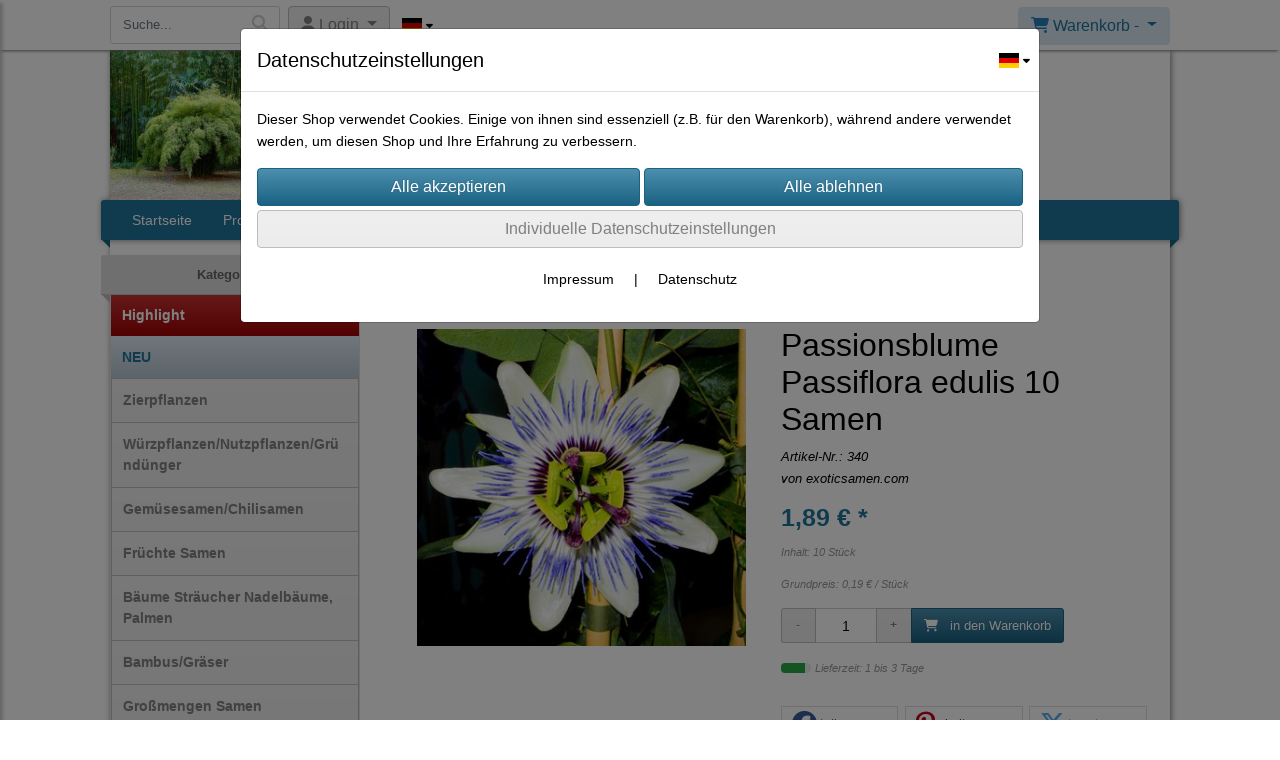

--- FILE ---
content_type: text/html; charset=UTF-8
request_url: https://www.exoticsamen.eu/passionsblume-passiflora-edulis-10--samen
body_size: 18835
content:

<!DOCTYPE html>
<html lang="de">
<head>

		<base href="//www.exoticsamen.eu" />
	<meta http-equiv="Content-Language" content="de" />
    <meta charset="utf-8">  
	<meta http-equiv="content-type" content="text/html; charset=utf-8">
    <title>Passionsblume Passiflora edulis 10  Samen - exoticsamen.com PREMIUM QUALITY SEEDS</title>
    <meta name="keywords" content="Passionsblume Passiflora edulis 10  Samen, Passionsblume, Passiflora, edulis, 10, , Samen, 
		
			
				
		
			
				Zierpflanzen
			
		
			
		" />
    <meta name="description" content="Passionsblume Passiflora edulis 10  Samen - Preis: 1,89 € - Sie erhalten 10 Samen der Passionsblume - Passiflora edulis samt Aufzuchtanleitung. Die Passionsblume ist eine Kletterpflanze, ihre Bl&uuml;ten erreichen einen Durchmesser bis zu 9 cm. Die Passions..." />
	<meta name="viewport" content="width=device-width, initial-scale=1, shrink-to-fit=no">
	<meta name="google-site-verification" content="google95aa60d7f746415a.html" /><meta name="robots" content="index, follow" />
	<link rel="alternate" type="application/rss+xml" title="exoticsamen.com PREMIUM QUALITY SEEDS RSS Feed" href="/rss" />
	<link rel="canonical" href="https://www.exoticsamen.eu/passionsblume-passiflora-edulis-10--samen"/>    <meta name="page-topic" content="" />
    <meta name="distribution" content="global" />
	<meta HTTP-EQUIV="cache-control" content="no-cache" />

    
	<noscript>
		<link rel="STYLESHEET" media="screen" type="text/css" href="/style" />
	</noscript>			
		
		<script type="text/javascript" src="/javascript"></script>
		
				
		<script type="text/javascript">
			
			document.write('<link rel="stylesheet" media="screen" type="text/css" href="/style">');

			/* <![CDATA[ */
			_confg['demo'] = false;			
			_confg['cancel_orderprocess_id'] = 49316;
			_confg['last_page_name'] = 'passionsblume-passiflora-edulis-10--samen';
			_confg['last_page_name_temp'] = 'passionsblume-passiflora-edulis-10--samen';
			_confg['load_social_media'] = true;
			_confg['standalone_orderprocess'] = true;
			_confg['gallery_scroll_animation'] = 3;
			_confg['popup_after_into_cart'] = true;
			_confg['curreny_code_type'] = 'EUR';
			
			var hashManager;			

			$(function() {
				onload();

				// convert html to ajax links
				optimize_html_links();
				optimize_special_html_links();
				
				// HISTORY
				History.Adapter.bind(window,'statechange',function() {
					historyTarget(History.getState().data.id);
				});
				
				// if ID in url
				if ( (49316 != 0) && (!false) ) {
											// NON-JS-tagcloud-link to JS
						if (document.URL.search(/\/search\/+/) != -1) {
							var tagcloud_data = document.URL.split('/search/');
							$('#input_topsearch').val(decodeURI(tagcloud_data[1]));
							search('top');
						}
						else {
							var reloaded_pagename = 'page';
							if (true) {
								// extract name in html5-format-url
								reloaded_pagename = 'passionsblume-passiflora-edulis-10--samen';
							}						
							_confg['goto'] = 'reload';
							
							// add something to url, otherwise site wont reload, because its the same URL
							if (reloaded_pagename.slice(-1) == '-') {
								reloaded_pagename = reloaded_pagename.substr(0, reloaded_pagename.length-1);
							}
							else {
								reloaded_pagename = reloaded_pagename+"-";
							}
							// load requested page
							addHistoryEvent(reloaded_pagename, 49316);
						}
									}
				// hash in URL
				else {
											//_confg['site_entered'] = true;
						_confg['scroll'] = false;
						addHistoryEvent('Startseite', 39202120);				}
				
				
				// demo slider
							});
			
						_confg['automatic_scroll'] = 'Y';

			
		var lang = [];lang['besucher_online'] = 'Besucher online';lang['captcha_error'] = 'Der Sicherheitscode wurde nicht korrekt eingegeben.';lang['diese_email_existiert_nicht'] = 'Diese Emailadresse existiert nicht';lang['email_muss_validiert_werden'] = 'Ihnen wurde soeben eine Bestätigungs-Email zu Ihrer neuen Emailadresse geschickt. Sobald Sie diese bestätigt haben gilt diese neue Emailadresse.';lang['passwort_wurde_geaendert'] = 'Ihr Passwort wurde geändert.';lang['anfrage_nicht_versendet_weil_zu_lange_inaktiv'] = '<b>Ihre Anfrage konnte nicht versendet werden, da Sie zu lange inaktiv waren!</b><br/>Bitte loggen Sie sich erneut ein.';lang['anfrage_erfolgreich_versendet'] = '<b>Ihre Anfrage wurde erfolgreich versendet.</b><br/>Eine Antwort erhalten Sie an folgende Email-Adresse';lang['aus_warenkorb_entfernt'] = 'Produkt aus Warenkorb entfernt';lang['kein_gueltiger_wert'] = 'Kein gültiger Wert';lang['startseite'] = 'Startseite';lang['mein_konto'] = 'Mein Konto';lang['login'] = 'Login';lang['adresse_nicht_gefunden'] = 'Die folgende Adresse wurde leider nicht gefunden und kann nicht grafisch dargestellt werden';lang['von_merkzettel_entfernt'] = 'von Merkzettel entfernt';lang['auf_merkzettel_gesetzt'] = 'auf Merkzettel gesetzt';lang['ihr_kommentar_wurde_erfolgreich_eingetragen'] = 'Ihre Bewertung wurde erfolgreich eingetragen.';lang['einloggen_um_kommentar_zu_schreiben'] = 'Sie müssen eingeloggt sein um eine Bewertung eintragen zu können.';lang['alle_felder_ausfuellen'] = 'Bitte füllen Sie alle erforderlichen Felder aus';lang['bewertung_100_zeichen'] = 'Die Bewertung muss mindestens 100 Zeichen lang sein';lang['bestellstatus'] = 'Bestellstatus';lang['warenkorb'] = 'Warenkorb';lang['bitte_geben_sie_einen_suchbegriff_ein'] = 'Bitte geben Sie einen Suchbegriff ein.';lang['mindestbestellmenge_unterschritten'] = 'Die Mindestbestellmenge darf nicht unterschritten werden.';lang['mindestbestellmenge'] = 'Mindestbestellmenge';lang['bestellung_erfolgreich_versendet'] = 'Bestellung erfolgreich versendet';lang['fehlende_angaben_ergaenzen'] = 'Bitte ergänzen Sie alle fehlenden Angaben';lang['gueltige_menge_angeben'] = 'Bitte geben Sie eine gültige Menge an (ganze Zahlen)';lang['daten_geaendert'] = 'Daten wurden geändert';lang['zahlungsart_gewaehlt'] = 'Zahlungsart gewählt';lang['lieferadresse'] = 'lieferadresse';lang['suche'] = 'Suche';lang['aus_warenkorb_entfernen'] = 'Folgendes Produkt aus Warenkorb entfernen:';lang['erst_registrieren'] = 'Sie müssen sich erst registrieren / einloggen';lang['packstation_und_nummer'] = 'Packstation und Nummer';lang['strasse_und_hausnummer'] = 'Straße und Hausnummer';lang['account_geloescht'] = 'Ihr Kundenaccount wurde gelöscht.';lang['validate_same_psws'] = 'Die Passwörter müssen übereinstimmen';lang['validate_emailExists'] = 'Diese E-Mail-Adresse ist schon vergeben.';lang['validate_emailDoesNotExists'] = 'Diese E-Mail-Adresse existiert nicht.';lang['validate_wrongPSW'] = 'Das Passwort ist nicht korrekt.';lang['validate_email'] = 'Geben Sie bitte eine gültige E-Mail Adresse ein (z.B. max@mustermann.de).';lang['validate_required'] = 'Dieses Feld muss ausgefüllt werden.';lang['mindestens_xx_zeichen'] = 'Noch mindestens XX Zeichen.';			/* ]]> */
		</script>
		
			
	

</head>


<body class="" id="body" data-spy="scroll" data-target="#header" data-offset="10" style="background-color: #ffffff;">
	
	<div class="body">
		<input type="hidden" id="filter_cat_id" value="none" />
		<input type="hidden" id="filter_activated" value="0" />		
		<input type="hidden" id="filter_rangeinput_min_price" value="" />
		<input type="hidden" id="filter_rangeinput_max_price" value="" />
		<input type="hidden" id="filter_rangeinput_min_current" value="" />
		<input type="hidden" id="filter_rangeinput_max_current" value="" />
		<input type="hidden" id="filter_manufacturer" value="" />
		<div class="tooltip left tooltip-fixed" id="popover_notice" tabindex="-1" role="popover">
		</div>
		<nav id="sidebar-left" class="mobile-sidebar-menu" data-toggle="collapse">
			<div class="row no-gutters m-2">
				<div class="col-8">
		<div class="header-search ml-0 align-self-center search-mobile">
			<div class="input-group">
				<input type="text" class="form-control " id="inp_search-mobile" placeholder="Suche..." onkeypress="key_press_enter(0, 0, 'search-mobile', event);">
					<span class="input-group-btn">
						<button class="btn btn-light" type="button" onclick="search('search-mobile', 0);"><i class="fa fa-search"></i></button>
					</span>
			</div>
		</div>
				</div>
				<div class="col-4">
				<div id="dismiss" class="float-right">
					<i class="fas fa-arrow-left"></i>
				</div>
				</div>
				
			</div>
			<div id="menu-content" class="m-1"></div>
		<div id="lang_select_mobile" class="row no-gutters m-3 lang_select_outer">
			<div class="dropdown btn-group">
				<img class="img-fluid" src="templates/standard/pics/flags/de.svg" alt="de" data-toggle="dropdown" aria-haspopup="true" aria-expanded="false" />

				<div class="dropdown-menu">
						<span class="dropdown-item" value="de" onclick="window.location.href = '/changelanguage/de';" title="&#68;&#101;&#117;&#116;&#115;&#99;&#104;&#108;&#97;&#110;&#100;&#32;" initial_select="yes">
							<img class="img-fluid" src="templates/standard/pics/flags/de.svg" alt="de"/>
						</span>
						<span class="dropdown-item" value="us" onclick="window.location.href = '/changelanguage/us';" title="&#85;&#110;&#105;&#116;&#101;&#100;&#32;&#83;&#116;&#97;&#116;&#101;&#115;&#32;&#111;&#102;&#32;&#65;&#109;&#101;&#114;&#105;&#99;&#97;">
							<img class="img-fluid" src="templates/standard/pics/flags/us.svg" alt="us"/>
						</span>
						<span class="dropdown-item" value="gb" onclick="window.location.href = '/changelanguage/gb';" title="&#85;&#110;&#105;&#116;&#101;&#100;&#32;&#75;&#105;&#110;&#103;&#100;&#111;&#109;">
							<img class="img-fluid" src="templates/standard/pics/flags/gb.svg" alt="gb"/>
						</span>
				</div>
				
				<i class="fas fa-caret-down ml-1"></i>
				
			</div>
		</div>
		</nav>
		<nav id="sidebar-right" class="mobile-sidebar-cart" data-toggle="collapse">
			<div class="row no-gutters m-2">
				<div id="dismiss">
					<i class="fas fa-arrow-right"></i>
				</div>
			</div>
			<div class="m-2" id="cart-mobile">
			</div>
		</nav>
		<div class="overlay"></div>
		<header id="header-fixed" class="header header-scroll-control ">
			<div class="header-body container-fluid h-100">
				<div class="header-container container container-fluid p-0 h-100">
					<div class="header-row container-fluid p-0 h-100">
						<div class="col justify-content-start h-100">
							<div class="row h-100">
		<button class="btn header-btn-collapse-nav align-self-center" data-toggle="collapse" data-target=".mobile-sidebar-menu">
			<i class="fa fa-bars"></i>
		</button>
		<div class="header-search ml-0 align-self-center d-none d-lg-block">
			<div class="input-group">
				<input type="text" class="form-control header-search-inp" id="inp_search-header" placeholder="Suche..." onkeypress="key_press_enter(0, 0, 'search-header', event);">
					<span class="input-group-btn">
						<button class="btn btn-light" type="button" onclick="search('search-header', 0);"><i class="fa fa-search"></i></button>
					</span>
			</div>
		</div>
	<div id="login_outer_header" class="login_outer_header mx-2 align-self-center">
		<div class="dropdown dropdown-dont-close-on-click btn-group">
			
			<a class="btn dropdown-toggle align-self-center" data-toggle="dropdown" aria-haspopup="true" aria-expanded="false">
				<i class="fas fa-user user-button-mobile"></i>
				<span id="div_login_headline">
					Login
				</span>
			</a>
		
			
			
			<div class="dropdown-menu " id="div_login">
				
		<div class="row no-gutters p-2">
			<div class="col-12">
	<div class="box-content">
		<form>
			<div class="form-row m-0">
				<div class="form-group w-100 mb-1">
					<div class="input-group">
						<div class="input-group-prepend">
							<span class="input-group-text"><i class="fas fa-envelope fa-fw"></i></span>
						</div>
						<input id="input_email_login_:::RANDOM:::" name="email" onkeypress="key_press_enter(':::RANDOM:::', 0, 'login', event);" class="form-control form-control-sm" type="text" placeholder="Email">
					</div>
				</div>
			</div>

			<div class="form-row m-0">				
				<div class="form-group w-100">
					<div class="input-group">
						<div class="input-group-prepend">
							<span class="input-group-text"><i class="fas fa-lock fa-fw"></i></span>
						</div>
						<input id="input_psw_:::RANDOM:::" name="userpsw" onkeypress="key_press_enter(':::RANDOM:::', 0, 'login', event);" class="form-control form-control-sm" type="password" placeholder="Passwort">
					</div>
				</div>
			</div>

			<div class="form-row">
				<div class="form-group col">
					<div class="form-check form-check-inline">
						<label class="form-check-label">
							<input class="form-check-input" type="checkbox" id="remind_me_:::RANDOM:::" name="remind_me"> eingeloggt bleiben?
						</label>
					</div>
				</div>
			</div>
			
			<div class="form-row">
				<div class="form-group col">
					<button type="button" onclick="log_in(':::RANDOM:::');" class="btn btn-sm float-right mb-1 w-100 text-right">einloggen</button>
				</div>
			</div>
		</form>
	</div>
			</div>
		</div>
	<div class="row no-gutters px-2 pb-2">
		<div class="col-12">
		<a id="html_link_Fm4hOsVmaN" name="registrierung" coords="index.php?id=19202120" href="/customer/register">Registrierung</a><br/>
		<a id="html_link_Oeeq1xf59k" name="passwort-vergessen" coords="index.php?id=196021200" href="/customer/passwordreminder">Passwort vergessen</a>
	</div>
	</div>
			</div>
		</div>
	</div>
		<div id="lang_select_header" class="row no-gutters align-self-center m-1 lang_select_outer">
			<div class="dropdown btn-group">
				<img class="img-fluid" src="templates/standard/pics/flags/de.svg" alt="de" data-toggle="dropdown" aria-haspopup="true" aria-expanded="false" />

				<div class="dropdown-menu">
						<span class="dropdown-item" value="de" onclick="window.location.href = '/changelanguage/de';" title="&#68;&#101;&#117;&#116;&#115;&#99;&#104;&#108;&#97;&#110;&#100;&#32;" initial_select="yes">
							<img class="img-fluid" src="templates/standard/pics/flags/de.svg" alt="de"/>
						</span>
						<span class="dropdown-item" value="us" onclick="window.location.href = '/changelanguage/us';" title="&#85;&#110;&#105;&#116;&#101;&#100;&#32;&#83;&#116;&#97;&#116;&#101;&#115;&#32;&#111;&#102;&#32;&#65;&#109;&#101;&#114;&#105;&#99;&#97;">
							<img class="img-fluid" src="templates/standard/pics/flags/us.svg" alt="us"/>
						</span>
						<span class="dropdown-item" value="gb" onclick="window.location.href = '/changelanguage/gb';" title="&#85;&#110;&#105;&#116;&#101;&#100;&#32;&#75;&#105;&#110;&#103;&#100;&#111;&#109;">
							<img class="img-fluid" src="templates/standard/pics/flags/gb.svg" alt="gb"/>
						</span>
				</div>
				
				<i class="fas fa-caret-down ml-1"></i>
				
			</div>
		</div>
								<div class="align-self-center ml-auto">
									
		<button class="btn header-btn-collapse-cart align-self-center" data-toggle="collapse" data-target=".mobile-sidebar-cart">
			<i class="fa fa-shopping-cart"></i>
		</button>
								</div>
									<div class="dropdown dropdown-mega dropdown-mega-shop dropdown-on-hover dropdown-dont-close-on-click ml-auto align-self-center" id="headerCart">
										<a class="btn btn-cart dropdown-toggle" id="headerCartButton" data-toggle="dropdown" aria-haspopup="true" aria-expanded="false">
											<i class="fas fa-shopping-cart"></i> <span id="header_cart_txt">Warenkorb - </span> <span id="header_amount">1</span> <span id="header_cart_price"></span>
										</a>
										<div class="dropdown-menu dropdown-menu-right" id="headerCart_body" aria-labelledby="headerCartButton">
											<div class="dropdown-mega-content cart">
												<div id="cart">
												</div>
											</div>
										</div>
									</div>
							</div>
						</div>
					</div>
				</div>
			</div>
		</header>
			<header id="header-logo" class="header ">
				<div class="header-body">
					<div id="div_logo" class="header-container container container-fluid p-0 div_logo">
						<div class="header-row container-fluid p-0" style="background-color: #ffffff;">
							
			<div class="card ">
				<img onclick="addHistoryEvent('Startseite', 39202120);" onload="$(this).css('maxWidth', '206px');" class="card-img img-fluid" src="data/pics/logo/logo_1530183468.jpg?rand=529206227" alt="Logo">
				<div class="card-img-overlay">
					
		<div id="orderprocess_backtoshop_button_outer" class="orderprocess_backtoshop_button_outer hide" style="">
			<a class="btn btn-sm" href="javascript: ;" data-confirm-action="var arr=['191021202', '191021203', '191021204', '191021205', '191502120']; if ( (_confg['cancel_orderprocess_id'] != '') && (jQuery.inArray(_confg['cancel_orderprocess_id'].toString(), arr) == -1)) { addHistoryEvent(_confg['cancel_orderprocess_name'], _confg['cancel_orderprocess_id']); } else { addHistoryEvent('Startseite', 39202120); } " data-confirm="Zurück zum Shop und Bestellvorgang unterbrechen?">Zurück zum Shop</a>
			
		</div>
		<div class="header-search ml-0 align-self-center d-none d-lg-block">
			<div class="input-group">
				<input type="hidden" class="form-control " id="inp_search-logo" placeholder="Suche..." onkeypress="key_press_enter(0, 0, 'search-logo', event);">
			</div>
		</div>
				</div>
			</div>
						</div>
					</div>
				</div>
			</header>
			<header id="header" class="header ">
				<div class="header-body p-0 ">
					
					
		<div class="header-container container container-fluid p-0">
			<div class="header-row container-fluid menu">
				<div class="col justify-content-start">
					<div class="row">
						<div class="header-nav">
							<div class="header-nav-main header-nav-main-effect-1 header-nav-main-sub-effect-1">
								
<nav class="collapse nav" role="navigation">
<ul class="nav nav-pills" id="mainNav">
			<li ><a id="html_link_EXbizZvzk6" name="startseite" coords="index.php?id=39202120" href="/startseite" scroll_to_top="false">Startseite</a></li><li class="dropdown "><a class="dropdown-item dropdown-toggle" href="javascript: ;">Produkte</a><ul class="dropdown-menu">
								<li>
									<a class="dropdown-item highlight_cat" id="html_link_Iyuxe5Aukr" name="highlight-cat" coords="index.php?id=2901021206" href="/p/Highlight/0/1" scroll_to_top="false">
										Highlight
									</a>
								</li>
								<li>
									<a class="dropdown-item new_cat" id="html_link_HeZUC563zV" name="new-cat" coords="index.php?id=2901021205" href="/p/NEU/0/1" scroll_to_top="false">
										NEU
									</a>
								</li>
							<li onclick="_confg['scroll'] = false;">
								<a class="dropdown-item" id="html_link_1yeRn7Pcid" name="zierpflanzen" coords="index.php?id=29010212027" href="/p/zierpflanzen/0/1" scroll_to_top="false">
									Zierpflanzen</a></li>
							<li onclick="_confg['scroll'] = false;">
								<a class="dropdown-item" id="html_link_JAav4ynGyv" name="wurzpflanzen_nutzpflanzen_grundunger" coords="index.php?id=29010212029" href="/p/wurzpflanzen_nutzpflanzen_grundunger/0/1" scroll_to_top="false">
									Würzpflanzen/Nutzpflanzen/Gründünger</a></li>
							<li onclick="_confg['scroll'] = false;">
								<a class="dropdown-item" id="html_link_CB8wtKARoX" name="gemusesamen_chilisamen" coords="index.php?id=29010212028" href="/p/gemusesamen_chilisamen/0/1" scroll_to_top="false">
									Gemüsesamen/Chilisamen</a></li>
							<li onclick="_confg['scroll'] = false;">
								<a class="dropdown-item" id="html_link_LGkF1ILnSd" name="fruchte_samen" coords="index.php?id=29010212037" href="/p/fruchte_samen/0/1" scroll_to_top="false">
									Früchte Samen</a></li>
							<li onclick="_confg['scroll'] = false;">
								<a class="dropdown-item" id="html_link_iIMdO5sjT8" name="baume_straucher_nadelbaume_palmen" coords="index.php?id=29010212025" href="/p/baume_straucher_nadelbaume_palmen/0/1" scroll_to_top="false">
									Bäume Sträucher Nadelbäume, Palmen</a></li>
							<li onclick="_confg['scroll'] = false;">
								<a class="dropdown-item" id="html_link_IvPGM4smSE" name="bambus_graser" coords="index.php?id=29010212024" href="/p/bambus_graser/0/1" scroll_to_top="false">
									Bambus/Gräser</a></li>
							<li onclick="_confg['scroll'] = false;">
								<a class="dropdown-item" id="html_link_mzrw65xkjg" name="grossmengen_samen" coords="index.php?id=29010212034" href="/p/grossmengen-samen/0/1" scroll_to_top="false">
									Großmengen Samen</a></li>
							<li onclick="_confg['scroll'] = false;">
								<a class="dropdown-item" id="html_link_CnmD8loBsV" name="blumenzwiebel" coords="index.php?id=290102120121" href="/p/blumenzwiebel/0/1" scroll_to_top="false">
									Blumenzwiebel</a></li>
							<li onclick="_confg['scroll'] = false;">
								<a class="dropdown-item" id="html_link_lHX01wtHID" name="samenpakete" coords="index.php?id=290102120135" href="/p/samenpakete/0/1" scroll_to_top="false">
									Samenpakete</a></li>
							<li onclick="_confg['scroll'] = false;">
								<a class="dropdown-item" id="html_link_B8Ae9EUyp8" name="kiepenkerl_sperli" coords="index.php?id=290102120136" href="/p/kiepenkerl_sperli/0/1" scroll_to_top="false">
									Kiepenkerl / SPERLI</a></li>
							<li onclick="_confg['scroll'] = false;">
								<a class="dropdown-item" id="html_link_3i0t5nG1MU" name="erbluhtee_teeblumen" coords="index.php?id=290102120139" href="/p/erbluhtee_teeblumen/0/1" scroll_to_top="false">
									ErblühTee Teeblumen</a></li></ul></li>
			<li ><a id="html_link_mL4J34uQ4I" name="kontaktformular" coords="index.php?id=39602120" href="/content/kontaktformular" scroll_to_top="false">Kontakt</a></li>
</ul>
</nav>	
							</div>
							
						</div>
					</div>
				</div>
			</div>
		</div>
					
				</div>
			</header>
		<div role="main" class="main shop template-3">
			<div class="container container-fluid">
<div class="row" id="main_outer">
	
	<div id="div_main_links" class="col-12 col-lg-3 order-2 order-lg-1 div_main_links">
		
	<div class="row no-gutters">
			<div class="col col-12 col-sm-6 col-lg-12">
				<div class="row no-gutters">
					<div class="col-lg-12 d-none d-lg-block">
						<div class="card sidebox left">
							<h6 id="headline_2" class="card-header">Kategorien</h2>		
							
							<div id="div_categories" class="card-body">
								
							<div class="side_div_cats" id="div_sidediv_cats_high" onclick="_confg['scroll'] = false; addHistoryEvent('Highlight', 290102120006);">
								<a class="btn highlight" id="html_special_link_e9bgQKLv8a" name="highlight-cat" coords="index.php?id=2901021206" href="/p/Highlight/0/1">
									Highlight
								</a>
							</div>
							<div class="side_div_cats" id="div_sidediv_cats_new" onclick="_confg['scroll'] = false; addHistoryEvent('NEU', 290102120005);">
								<a class="btn new_cat" id="html_special_link_wuVwX9FlKI" name="new-cat" coords="index.php?id=2901021205" href="/p/NEU/0/1">
									NEU
								</a>
							</div>
				<div class="side_div_cats side_div_cats_parent" id="div_sidediv_cats_27" onclick="_confg['scroll'] = false;addHistoryEvent('zierpflanzen', 29010212027);" style="">
					<a class="btn  primary" id="html_special_link_PjIUJumrRs" name="produkte" coords="index.php?id=29010212027" href="/p/zierpflanzen/0/1">
							Zierpflanzen
							
					</a>
				</div>
				<div class="side_div_cats side_div_cats_parent" id="div_sidediv_cats_29" onclick="_confg['scroll'] = false;addHistoryEvent('wurzpflanzen_nutzpflanzen_grundunger', 29010212029);" style="">
					<a class="btn  primary" id="html_special_link_vAHnvOP0xG" name="produkte" coords="index.php?id=29010212029" href="/p/wurzpflanzen_nutzpflanzen_grundunger/0/1">
							Würzpflanzen/Nutzpflanzen/Gründünger
							
					</a>
				</div>
				<div class="side_div_cats side_div_cats_parent" id="div_sidediv_cats_28" onclick="_confg['scroll'] = false;addHistoryEvent('gemusesamen_chilisamen', 29010212028);" style="">
					<a class="btn  primary" id="html_special_link_O652QH5Ru8" name="produkte" coords="index.php?id=29010212028" href="/p/gemusesamen_chilisamen/0/1">
							Gemüsesamen/Chilisamen
							
					</a>
				</div>
				<div class="side_div_cats side_div_cats_parent" id="div_sidediv_cats_37" onclick="_confg['scroll'] = false;addHistoryEvent('fruchte_samen', 29010212037);" style="">
					<a class="btn  primary" id="html_special_link_780eHeGKvI" name="produkte" coords="index.php?id=29010212037" href="/p/fruchte_samen/0/1">
							Früchte Samen
							
					</a>
				</div>
				<div class="side_div_cats side_div_cats_parent" id="div_sidediv_cats_25" onclick="_confg['scroll'] = false;addHistoryEvent('baume_straucher_nadelbaume_palmen', 29010212025);" style="">
					<a class="btn  primary" id="html_special_link_4oTG8pv0C2" name="produkte" coords="index.php?id=29010212025" href="/p/baume_straucher_nadelbaume_palmen/0/1">
							Bäume Sträucher Nadelbäume, Palmen
							
					</a>
				</div>
				<div class="side_div_cats side_div_cats_parent" id="div_sidediv_cats_24" onclick="_confg['scroll'] = false;addHistoryEvent('bambus_graser', 29010212024);" style="">
					<a class="btn  primary" id="html_special_link_DAzf8CTcfK" name="produkte" coords="index.php?id=29010212024" href="/p/bambus_graser/0/1">
							Bambus/Gräser
							
					</a>
				</div>
				<div class="side_div_cats side_div_cats_parent" id="div_sidediv_cats_34" onclick="_confg['scroll'] = false;addHistoryEvent('grossmengen-samen', 29010212034);" style="">
					<a class="btn  primary" id="html_special_link_pT7cQ1XoM5" name="produkte" coords="index.php?id=29010212034" href="/p/grossmengen-samen/0/1">
							Großmengen Samen
							
					</a>
				</div>
				<div class="side_div_cats side_div_cats_parent" id="div_sidediv_cats_121" onclick="_confg['scroll'] = false;addHistoryEvent('blumenzwiebel', 290102120121);" style="">
					<a class="btn  primary" id="html_special_link_SIThiiWZYz" name="produkte" coords="index.php?id=290102120121" href="/p/blumenzwiebel/0/1">
							Blumenzwiebel
							
					</a>
				</div>
				<div class="side_div_cats side_div_cats_parent" id="div_sidediv_cats_135" onclick="_confg['scroll'] = false;addHistoryEvent('samenpakete', 290102120135);" style="">
					<a class="btn  primary" id="html_special_link_RLpd6H623m" name="produkte" coords="index.php?id=290102120135" href="/p/samenpakete/0/1">
							Samenpakete
							
					</a>
				</div>
				<div class="side_div_cats side_div_cats_parent" id="div_sidediv_cats_136" onclick="_confg['scroll'] = false;addHistoryEvent('kiepenkerl_sperli', 290102120136);" style="">
					<a class="btn  primary" id="html_special_link_mVC6yXyKaU" name="produkte" coords="index.php?id=290102120136" href="/p/kiepenkerl_sperli/0/1">
							Kiepenkerl / SPERLI
							
					</a>
				</div>
				<div class="side_div_cats side_div_cats_parent" id="div_sidediv_cats_139" onclick="_confg['scroll'] = false;addHistoryEvent('erbluhtee_teeblumen', 290102120139);" style="">
					<a class="btn  primary" id="html_special_link_6aOHTsFz9I" name="produkte" coords="index.php?id=290102120139" href="/p/erbluhtee_teeblumen/0/1">
							ErblühTee Teeblumen
							
					</a>
				</div>
							</div>
						</div>
					</div>
				</div>
			</div>
			<div class="col col-12">
				<div class="row no-gutters">
					<div class="col-lg-12 d-none d-lg-block">
						<div class="card sidebox left">
							<h6 id="headline_3" class="card-header">Neu im Shop</h2>		
							
							<div id="div_neu_im_shop" class="card-body">
								
		<ul class="simple-post-list">
				
				<li>
					<div class="post-image">
						<div class="img-thumbnail d-block">
							<a id="html_link_kGK5yaN61P" name="/creano_teeblumen_mix_erbluhtee_gruner_tee_fruchtig_aromatisiert_6_verschiedene_sorten_" coords="index.php?id=491084" href="/creano_teeblumen_mix_erbluhtee_gruner_tee_fruchtig_aromatisiert_6_verschiedene_sorten_">
								<img width="60" height="60" class="img-fluid" src="/productmedium/dd91e47ef29e83d56e0c1a443a928246/creano_teeblumen_mix_erbluhtee_gruner_tee_fruchtig_aromatisiert_6_verschiedene_sorten_-1.jpg" border="0" alt="Creano-Teeblumen-Mix--ErblhTee---grner-Tee-fruchtig-aromatisiert-6-verschiedene-Sorten" />
							</a>
						</div>
					</div>
					<div class="post-info">
						<a id="html_link_YjxL9O3gJn" name="/creano_teeblumen_mix_erbluhtee_gruner_tee_fruchtig_aromatisiert_6_verschiedene_sorten_" coords="index.php?id=491084" href="/creano_teeblumen_mix_erbluhtee_gruner_tee_fruchtig_aromatisiert_6_verschiedene_sorten_">Creano Teeblumen Mix – ErblühTee  – grüner Tee fruchtig aromatisiert (6 verschiedene Sorten)</a>
						<div class="post-meta">
							14,80 € *
						</div>
					</div>
				</li>
				
				<li>
					<div class="post-image">
						<div class="img-thumbnail d-block">
							<a id="html_link_rOyhHEZHW7" name="/creano_teeblumen_mix_6er_erbluhtee_weisser_tee_in_edler_magnetbox_mit_silberpragung" coords="index.php?id=491083" href="/creano_teeblumen_mix_6er_erbluhtee_weisser_tee_in_edler_magnetbox_mit_silberpragung">
								<img width="60" height="60" class="img-fluid" src="/productmedium/09dffaf925529d44f24a29fc295df445/creano_teeblumen_mix_6er_erbluhtee_weisser_tee_in_edler_magnetbox_mit_silberpragung-1.jpg" border="0" alt="Creano-Teeblumen-Mix-6er-ErblhTee-Weier-Tee-in-edler-Magnetbox-mit-Silberprgung" />
							</a>
						</div>
					</div>
					<div class="post-info">
						<a id="html_link_MwK253Brqv" name="/creano_teeblumen_mix_6er_erbluhtee_weisser_tee_in_edler_magnetbox_mit_silberpragung" coords="index.php?id=491083" href="/creano_teeblumen_mix_6er_erbluhtee_weisser_tee_in_edler_magnetbox_mit_silberpragung">Creano Teeblumen Mix 6er ErblühTee “Weißer Tee” in edler Magnetbox mit Silberprägung</a>
						<div class="post-meta">
							16,90 € *
						</div>
					</div>
				</li>
				
				<li>
					<div class="post-image">
						<div class="img-thumbnail d-block">
							<a id="html_link_GbIHnPd11r" name="/schnittsellerie_apium_graveolens_dulce_300_samen" coords="index.php?id=491082" href="/schnittsellerie_apium_graveolens_dulce_300_samen">
								<img width="60" height="60" class="img-fluid" src="/productmedium/e3033bc9ed70c16db837fc6243a7f876/schnittsellerie_apium_graveolens_dulce_300_samen-1.jpg" border="0" alt="Schnittsellerie-Apium-graveolens-dulce-300-Samen" />
							</a>
						</div>
					</div>
					<div class="post-info">
						<a id="html_link_ssJJwklcd3" name="/schnittsellerie_apium_graveolens_dulce_300_samen" coords="index.php?id=491082" href="/schnittsellerie_apium_graveolens_dulce_300_samen">Schnittsellerie Apium graveolens dulce 300 Samen</a>
						<div class="post-meta">
							2,79 € *
						</div>
					</div>
				</li>
				
				<li>
					<div class="post-image">
						<div class="img-thumbnail d-block">
							<a id="html_link_6t2W6y06Pk" name="/moschusmalve_malva_moschata_100_samen" coords="index.php?id=491081" href="/moschusmalve_malva_moschata_100_samen">
								<img width="60" height="60" class="img-fluid" src="/productmedium/40e137bae2c21af3171639aecc27020c/moschusmalve_malva_moschata_100_samen-1.jpg" border="0" alt="Moschusmalve-Malva-moschata-100-Samen" />
							</a>
						</div>
					</div>
					<div class="post-info">
						<a id="html_link_xbq3Ge0fIQ" name="/moschusmalve_malva_moschata_100_samen" coords="index.php?id=491081" href="/moschusmalve_malva_moschata_100_samen">Moschusmalve Malva moschata 100 Samen</a>
						<div class="post-meta">
							2,79 € *
						</div>
					</div>
				</li>
				
				<li>
					<div class="post-image">
						<div class="img-thumbnail d-block">
							<a id="html_link_94AlJRHkau" name="/tranendes_herz_weiss_dicentra_spectabilis_10_samen_" coords="index.php?id=491080" href="/tranendes_herz_weiss_dicentra_spectabilis_10_samen_">
								<img width="60" height="60" class="img-fluid" src="/productmedium/0a672c08fef7ad66398c98e06824e096/tranendes_herz_weiss_dicentra_spectabilis_10_samen_-1.jpg" border="0" alt="Trnendes-Herz-wei-Dicentra-spectabilis-10-Samen-" />
							</a>
						</div>
					</div>
					<div class="post-info">
						<a id="html_link_IElTpuroFh" name="/tranendes_herz_weiss_dicentra_spectabilis_10_samen_" coords="index.php?id=491080" href="/tranendes_herz_weiss_dicentra_spectabilis_10_samen_">Tränendes Herz weiß Dicentra spectabilis 10 Samen </a>
						<div class="post-meta">
							2,79 € *
						</div>
					</div>
				</li>
				
				<li>
					<div class="post-image">
						<div class="img-thumbnail d-block">
							<a id="html_link_XgJOlq5o7q" name="/malabarspinat_rot_basella_rubra_l_indischer_spinat_10_samen" coords="index.php?id=491079" href="/malabarspinat_rot_basella_rubra_l_indischer_spinat_10_samen">
								<img width="60" height="60" class="img-fluid" src="/productmedium/accef7dbf64f6a123538b78212b04406/malabarspinat_rot_basella_rubra_l_indischer_spinat_10_samen-1.jpg" border="0" alt="Malabarspinat-rot-Basella-rubra-L-Indischer-Spinat-10-Samen" />
							</a>
						</div>
					</div>
					<div class="post-info">
						<a id="html_link_5gUsCWVaZm" name="/malabarspinat_rot_basella_rubra_l_indischer_spinat_10_samen" coords="index.php?id=491079" href="/malabarspinat_rot_basella_rubra_l_indischer_spinat_10_samen">Malabarspinat, rot Basella rubra L. Indischer Spinat 10 Samen</a>
						<div class="post-meta">
							2,79 € *
						</div>
					</div>
				</li>
				
				<li>
					<div class="post-image">
						<div class="img-thumbnail d-block">
							<a id="html_link_u5buSY9Yxz" name="/spargelsalat_chinesische_keule_lactuca_sativa_var_angustana_50_samen" coords="index.php?id=491078" href="/spargelsalat_chinesische_keule_lactuca_sativa_var_angustana_50_samen">
								<img width="60" height="60" class="img-fluid" src="/productmedium/32912c667764fd74fe716001064d16b9/spargelsalat_chinesische_keule_lactuca_sativa_var_angustana_50_samen-1.jpg" border="0" alt="Spargelsalat-Chinesische-Keule-Lactuca-sativa-var--angustana-50-Samen" />
							</a>
						</div>
					</div>
					<div class="post-info">
						<a id="html_link_ORX4YkEWi5" name="/spargelsalat_chinesische_keule_lactuca_sativa_var_angustana_50_samen" coords="index.php?id=491078" href="/spargelsalat_chinesische_keule_lactuca_sativa_var_angustana_50_samen">Spargelsalat Chinesische Keule Lactuca sativa var.  angustana 50 Samen</a>
						<div class="post-meta">
							3,79 € *
						</div>
					</div>
				</li>
				
				<li>
					<div class="post-image">
						<div class="img-thumbnail d-block">
							<a id="html_link_NXMZlUqd5C" name="/weihrauchbaum_boswellia_sacra_10_samen" coords="index.php?id=491077" href="/weihrauchbaum_boswellia_sacra_10_samen">
								<img width="60" height="60" class="img-fluid" src="/productmedium/35fd0e619b99277235aa2c6e0520b128/weihrauchbaum_boswellia_sacra_10_samen-1.jpg" border="0" alt="Weihrauchbaum-Boswellia-sacra-10-Samen" />
							</a>
						</div>
					</div>
					<div class="post-info">
						<a id="html_link_WwAraf5ilc" name="/weihrauchbaum_boswellia_sacra_10_samen" coords="index.php?id=491077" href="/weihrauchbaum_boswellia_sacra_10_samen">Weihrauchbaum Boswellia sacra 10 Samen</a>
						<div class="post-meta">
							3,99 € *
						</div>
					</div>
				</li>
				
				<li>
					<div class="post-image">
						<div class="img-thumbnail d-block">
							<a id="html_link_WqyEepsZht" name="/artischocke_vert_de_provence_30_samen" coords="index.php?id=491076" href="/artischocke_vert_de_provence_30_samen">
								<img width="60" height="60" class="img-fluid" src="/productmedium/9091def24730c316f6290c726cd020bb/artischocke_vert_de_provence_30_samen-1.jpg" border="0" alt="Artischocke-Vert-de-Provence-30-Samen" />
							</a>
						</div>
					</div>
					<div class="post-info">
						<a id="html_link_trOrnK86Oe" name="/artischocke_vert_de_provence_30_samen" coords="index.php?id=491076" href="/artischocke_vert_de_provence_30_samen">Artischocke "Vert de Provence" 30 Samen</a>
						<div class="post-meta">
							4,79 € *
						</div>
					</div>
				</li>
				
				<li>
					<div class="post-image">
						<div class="img-thumbnail d-block">
							<a id="html_link_EvREBrP5Ie" name="/spinat_matador_gemusesamen_fur_herbst-_und_winteranbau_300_samen" coords="index.php?id=491074" href="/spinat_matador_gemusesamen_fur_herbst-_und_winteranbau_300_samen">
								<img width="60" height="60" class="img-fluid" src="/productmedium/5c18828ee7a434fbce50e982d71a2333/spinat_matador_gemusesamen_fur_herbst-_und_winteranbau_300_samen-1.jpg" border="0" alt="Spinat-Matador-Gemsesamen-fr--Herbst--und-Winteranbau-300-Samen" />
							</a>
						</div>
					</div>
					<div class="post-info">
						<a id="html_link_tbLjopj8R0" name="/spinat_matador_gemusesamen_fur_herbst-_und_winteranbau_300_samen" coords="index.php?id=491074" href="/spinat_matador_gemusesamen_fur_herbst-_und_winteranbau_300_samen">Spinat "Matador" Gemüsesamen für  Herbst- und Winteranbau 300 Samen</a>
						<div class="post-meta">
							1,99 € *
						</div>
					</div>
				</li>
				
				<li>
					<div class="post-image">
						<div class="img-thumbnail d-block">
							<a id="html_link_2I0wtPlfmi" name="/riesen_chinaschilf_miscanthus_sinensis_100_samen_toller_blickfang_geeignet_als_sichtschutz" coords="index.php?id=491073" href="/riesen_chinaschilf_miscanthus_sinensis_100_samen_toller_blickfang_geeignet_als_sichtschutz">
								<img width="60" height="60" class="img-fluid" src="/productmedium/d7e472966a313a033582376d10ba6285/riesen_chinaschilf_miscanthus_sinensis_100_samen_toller_blickfang_geeignet_als_sichtschutz-1.jpg" border="0" alt="Riesen-Chinaschilf--Miscanthus-sinensis-100-Samen--toller-Blickfang-geeignet-als--Sichtschutz" />
							</a>
						</div>
					</div>
					<div class="post-info">
						<a id="html_link_3V3ArBGLOF" name="/riesen_chinaschilf_miscanthus_sinensis_100_samen_toller_blickfang_geeignet_als_sichtschutz" coords="index.php?id=491073" href="/riesen_chinaschilf_miscanthus_sinensis_100_samen_toller_blickfang_geeignet_als_sichtschutz">Riesen Chinaschilf  Miscanthus sinensis 100 Samen  toller Blickfang geeignet als  Sichtschutz</a>
						<div class="post-meta">
							2,79 € *
						</div>
					</div>
				</li>
				
				<li>
					<div class="post-image">
						<div class="img-thumbnail d-block">
							<a id="html_link_mP0lxes4Cw" name="/tomatensamen_mix_paket_16_sorten" coords="index.php?id=491072" href="/tomatensamen_mix_paket_16_sorten">
								<img width="60" height="60" class="img-fluid" src="/productmedium/1f1eac8b7351bc9b0b8b3fc9ff906465/tomatensamen_mix_paket_16_sorten-1.jpg" border="0" alt="Tomatensamen-Mix-Paket-16-Sorten" />
							</a>
						</div>
					</div>
					<div class="post-info">
						<a id="html_link_uYM8LfjnTR" name="/tomatensamen_mix_paket_16_sorten" coords="index.php?id=491072" href="/tomatensamen_mix_paket_16_sorten">Tomatensamen Mix Paket 16 Sorten</a>
						<div class="post-meta">
							19,98 € *
						</div>
					</div>
				</li>
				
				<li>
					<div class="post-image">
						<div class="img-thumbnail d-block">
							<a id="html_link_6GjgV4OLaH" name="/marienglockenblume_bunte_mischung_campanula_medium_150_samen" coords="index.php?id=491070" href="/marienglockenblume_bunte_mischung_campanula_medium_150_samen">
								<img width="60" height="60" class="img-fluid" src="/productmedium/7d480c6242d6de635ead7fd6f3507bda/marienglockenblume_bunte_mischung_campanula_medium_150_samen-1.jpg" border="0" alt="Marienglockenblume-bunte-Mischung-Campanula-medium-150-Samen" />
							</a>
						</div>
					</div>
					<div class="post-info">
						<a id="html_link_rGqnAmfWQd" name="/marienglockenblume_bunte_mischung_campanula_medium_150_samen" coords="index.php?id=491070" href="/marienglockenblume_bunte_mischung_campanula_medium_150_samen">Marienglockenblume bunte Mischung Campanula medium 150 Samen</a>
						<div class="post-meta">
							2,89 € *
						</div>
					</div>
				</li>
				
				<li>
					<div class="post-image">
						<div class="img-thumbnail d-block">
							<a id="html_link_sNxRDFCmHx" name="/kalifornischer_mohn_goldmohn_tolle_orange_bluten_100_samen" coords="index.php?id=491069" href="/kalifornischer_mohn_goldmohn_tolle_orange_bluten_100_samen">
								<img width="60" height="60" class="img-fluid" src="/productmedium/c46d48784520caac025682eeb411767a/kalifornischer_mohn_goldmohn_tolle_orange_bluten_100_samen-1.jpg" border="0" alt="Kalifornischer-Mohn-Goldmohn-tolle-orange-Blten-100-Samen" />
							</a>
						</div>
					</div>
					<div class="post-info">
						<a id="html_link_XcLVZ4V2O8" name="/kalifornischer_mohn_goldmohn_tolle_orange_bluten_100_samen" coords="index.php?id=491069" href="/kalifornischer_mohn_goldmohn_tolle_orange_bluten_100_samen">Kalifornischer Mohn Goldmohn tolle orange Blüten 100 Samen</a>
						<div class="post-meta">
							2,89 € *
						</div>
					</div>
				</li>
				
				<li>
					<div class="post-image">
						<div class="img-thumbnail d-block">
							<a id="html_link_3ACUvsU4qz" name="/leuchtende_bluten_islandmohn_papaver_nudicaule_100_samen_winterhart_bis_ca_-20_grad" coords="index.php?id=491068" href="/leuchtende_bluten_islandmohn_papaver_nudicaule_100_samen_winterhart_bis_ca_-20_grad">
								<img width="60" height="60" class="img-fluid" src="/productmedium/dd3080c7b73832f62fb01916f7e865d2/leuchtende_bluten_islandmohn_papaver_nudicaule_100_samen_winterhart_bis_ca_-20_grad-1.jpg" border="0" alt="Leuchtende-Blten-Islandmohn-Papaver-nudicaule-100-Samen-winterhart-bis-ca--20-Grad" />
							</a>
						</div>
					</div>
					<div class="post-info">
						<a id="html_link_anDCxfHw4w" name="/leuchtende_bluten_islandmohn_papaver_nudicaule_100_samen_winterhart_bis_ca_-20_grad" coords="index.php?id=491068" href="/leuchtende_bluten_islandmohn_papaver_nudicaule_100_samen_winterhart_bis_ca_-20_grad">Leuchtende Blüten Islandmohn Papaver nudicaule 100 Samen winterhart bis ca. -20 Grad</a>
						<div class="post-meta">
							2,89 € *
						</div>
					</div>
				</li>
				
				<li>
					<div class="post-image">
						<div class="img-thumbnail d-block">
							<a id="html_link_uxqrDiuKOw" name="/duftpflanze_nachtviole_matronenblume_hesperis_matronalis_50_samen" coords="index.php?id=491067" href="/duftpflanze_nachtviole_matronenblume_hesperis_matronalis_50_samen">
								<img width="60" height="60" class="img-fluid" src="/productmedium/9e5b9ea2412aee2c5245250f07dc7915/duftpflanze_nachtviole_matronenblume_hesperis_matronalis_50_samen-1.jpg" border="0" alt="Duftpflanze-Nachtviole-Matronenblume-Hesperis-matronalis-50-Samen" />
							</a>
						</div>
					</div>
					<div class="post-info">
						<a id="html_link_OB6EjzDjjA" name="/duftpflanze_nachtviole_matronenblume_hesperis_matronalis_50_samen" coords="index.php?id=491067" href="/duftpflanze_nachtviole_matronenblume_hesperis_matronalis_50_samen">Duftpflanze Nachtviole Matronenblume Hesperis matronalis 50 Samen</a>
						<div class="post-meta">
							2,79 € *
						</div>
					</div>
				</li>
				
				<li>
					<div class="post-image">
						<div class="img-thumbnail d-block">
							<a id="html_link_zL7nDplZDW" name="/fur_ihren_traumgarten_ranunculus_asiaticus_ranunkeln_hahnenfuss_-_gemischte_farben_15_zwiebeln" coords="index.php?id=491066" href="/fur_ihren_traumgarten_ranunculus_asiaticus_ranunkeln_hahnenfuss_-_gemischte_farben_15_zwiebeln">
								<img width="60" height="60" class="img-fluid" src="/productmedium/fc05754470017f15e7338eb4a753ec05/fur_ihren_traumgarten_ranunculus_asiaticus_ranunkeln_hahnenfuss_-_gemischte_farben_15_zwiebeln-1.jpg" border="0" alt="Fr-Ihren-Traumgarten-Ranunculus-asiaticus-Ranunkeln-Hahnenfu---gemischte-Farben-15-Zwiebeln" />
							</a>
						</div>
					</div>
					<div class="post-info">
						<a id="html_link_RanbDc1hht" name="/fur_ihren_traumgarten_ranunculus_asiaticus_ranunkeln_hahnenfuss_-_gemischte_farben_15_zwiebeln" coords="index.php?id=491066" href="/fur_ihren_traumgarten_ranunculus_asiaticus_ranunkeln_hahnenfuss_-_gemischte_farben_15_zwiebeln">Für Ihren Traumgarten Ranunculus asiaticus Ranunkeln Hahnenfuß - gemischte Farben 15 Zwiebeln</a>
						<div class="post-meta">
							5,49 € *
						</div>
					</div>
				</li>
				
				<li>
					<div class="post-image">
						<div class="img-thumbnail d-block">
							<a id="html_link_jbOspnLYBN" name="/petunie_petunia_integrifolia_bunte_mischung_1_portion_ca_100_samen_vorkultur_januar_bis_marz" coords="index.php?id=491063" href="/petunie_petunia_integrifolia_bunte_mischung_1_portion_ca_100_samen_vorkultur_januar_bis_marz">
								<img width="60" height="60" class="img-fluid" src="/productmedium/e54843f499d24d0b9d9bab43b625cfbd/petunie_petunia_integrifolia_bunte_mischung_1_portion_ca_100_samen_vorkultur_januar_bis_marz-1.jpg" border="0" alt="Petunie-Petunia-integrifolia-bunte-Mischung-1-Portion-ca-100-Samen-Vorkultur-Januar-bis-Mrz" />
							</a>
						</div>
					</div>
					<div class="post-info">
						<a id="html_link_vlRxaawn5h" name="/petunie_petunia_integrifolia_bunte_mischung_1_portion_ca_100_samen_vorkultur_januar_bis_marz" coords="index.php?id=491063" href="/petunie_petunia_integrifolia_bunte_mischung_1_portion_ca_100_samen_vorkultur_januar_bis_marz">Petunie Petunia integrifolia bunte Mischung 1 Portion (ca. 100 Samen) Vorkultur Januar bis März</a>
						<div class="post-meta">
							1,79 € *
						</div>
					</div>
				</li>
				
				<li>
					<div class="post-image">
						<div class="img-thumbnail d-block">
							<a id="html_link_aSHdRuGWTf" name="/_susser_spitzpaprika_paprikasamen_fruchte_bis_120_gramm_10_samen" coords="index.php?id=491062" href="/_susser_spitzpaprika_paprikasamen_fruchte_bis_120_gramm_10_samen">
								<img width="60" height="60" class="img-fluid" src="/productmedium/73e3fdc0e504546ac98426be08f188ef/_susser_spitzpaprika_paprikasamen_fruchte_bis_120_gramm_10_samen-1.jpg" border="0" alt="Ser-Spitzpaprika-Paprikasamen-Frchte-bis-120-Gramm-10-Samen" />
							</a>
						</div>
					</div>
					<div class="post-info">
						<a id="html_link_GkwDS9YUe4" name="/_susser_spitzpaprika_paprikasamen_fruchte_bis_120_gramm_10_samen" coords="index.php?id=491062" href="/_susser_spitzpaprika_paprikasamen_fruchte_bis_120_gramm_10_samen">Süßer Spitzpaprika Paprikasamen Früchte bis 120 Gramm 10 Samen</a>
						<div class="post-meta">
							1,79 € *
						</div>
					</div>
				</li>
				
				<li>
					<div class="post-image">
						<div class="img-thumbnail d-block">
							<a id="html_link_T4mAJnIzQ8" name="/sonnenblume_gefullt_fur_kubel_oder_topf_ca_40-60_cm_hohe_10_samen" coords="index.php?id=491061" href="/sonnenblume_gefullt_fur_kubel_oder_topf_ca_40-60_cm_hohe_10_samen">
								<img width="60" height="60" class="img-fluid" src="/productmedium/9f1e9a67b1e5f12451d621835991fc78/sonnenblume_gefullt_fur_kubel_oder_topf_ca_40-60_cm_hohe_10_samen-1.jpg" border="0" alt="Sonnenblume-gefllt-fr-Kbel-oder-Topf-ca-40-60-cm-Hhe-10-Samen" />
							</a>
						</div>
					</div>
					<div class="post-info">
						<a id="html_link_lB2dBAfv7N" name="/sonnenblume_gefullt_fur_kubel_oder_topf_ca_40-60_cm_hohe_10_samen" coords="index.php?id=491061" href="/sonnenblume_gefullt_fur_kubel_oder_topf_ca_40-60_cm_hohe_10_samen">Sonnenblume gefüllt für Kübel oder Topf ca. 40-60 cm Höhe 10 Samen</a>
						<div class="post-meta">
							1,79 € *
						</div>
					</div>
				</li>
				
				<li>
					<div class="post-image">
						<div class="img-thumbnail d-block">
							<a id="html_link_hJ5Tba9QSN" name="/_wunderblume_mirabilis_jalapa_10_samen" coords="index.php?id=491060" href="/_wunderblume_mirabilis_jalapa_10_samen">
								<img width="60" height="60" class="img-fluid" src="/productmedium/4b64fde4fc547431c860b9f26a08741e/_wunderblume_mirabilis_jalapa_10_samen-1.jpg" border="0" alt="Wunderblume-Mirabilis-jalapa-10-Samen" />
							</a>
						</div>
					</div>
					<div class="post-info">
						<a id="html_link_kSCpFTlTOt" name="/_wunderblume_mirabilis_jalapa_10_samen" coords="index.php?id=491060" href="/_wunderblume_mirabilis_jalapa_10_samen">Wunderblume Mirabilis jalapa 10 Samen</a>
						<div class="post-meta">
							2,49 € *
						</div>
					</div>
				</li>
				
				<li>
					<div class="post-image">
						<div class="img-thumbnail d-block">
							<a id="html_link_tb4KqaN7rX" name="/sperli_bechermalvensamen_ruby_regis" coords="index.php?id=491058" href="/sperli_bechermalvensamen_ruby_regis">
								<img width="60" height="60" class="img-fluid" src="/productmedium/61f319db39a7cfecf165e4606f3e7850/sperli_bechermalvensamen_ruby_regis-1.jpg" border="0" alt="SPERLI-Bechermalvensamen-Ruby-Regis" />
							</a>
						</div>
					</div>
					<div class="post-info">
						<a id="html_link_qFz0e0VlXj" name="/sperli_bechermalvensamen_ruby_regis" coords="index.php?id=491058" href="/sperli_bechermalvensamen_ruby_regis">SPERLI Bechermalvensamen Ruby Regis</a>
						<div class="post-meta">
							2,98 € *
						</div>
					</div>
				</li>
				
				<li>
					<div class="post-image">
						<div class="img-thumbnail d-block">
							<a id="html_link_cqy0975JYL" name="/kiepenkerl_malope-malvensamen_sommermalve_mischung" coords="index.php?id=491057" href="/kiepenkerl_malope-malvensamen_sommermalve_mischung">
								<img width="60" height="60" class="img-fluid" src="/productmedium/7f8817a60b70f7dc159668c66fd40591/kiepenkerl_malope-malvensamen_sommermalve_mischung-2.jpg" border="0" alt="Kiepenkerl--Malope-Malvensamen-Sommermalve-Mischung" />
							</a>
						</div>
					</div>
					<div class="post-info">
						<a id="html_link_Sa8q4CpAuB" name="/kiepenkerl_malope-malvensamen_sommermalve_mischung" coords="index.php?id=491057" href="/kiepenkerl_malope-malvensamen_sommermalve_mischung">Kiepenkerl  Malope-Malvensamen Sommermalve Mischung</a>
						<div class="post-meta">
							1,98 € *
						</div>
					</div>
				</li>
				
				<li>
					<div class="post-image">
						<div class="img-thumbnail d-block">
							<a id="html_link_b44yzHqiNK" name="/kiepenkerl_lavendelsamen_echter_speik" coords="index.php?id=491056" href="/kiepenkerl_lavendelsamen_echter_speik">
								<img width="60" height="60" class="img-fluid" src="/productmedium/96254c91641732d842dbb3fd9606bd7d/kiepenkerl_lavendelsamen_echter_speik-1.jpg" border="0" alt="Kiepenkerl--Lavendelsamen-Echter-Speik" />
							</a>
						</div>
					</div>
					<div class="post-info">
						<a id="html_link_ui2HaC4laF" name="/kiepenkerl_lavendelsamen_echter_speik" coords="index.php?id=491056" href="/kiepenkerl_lavendelsamen_echter_speik">Kiepenkerl  Lavendelsamen Echter Speik</a>
						<div class="post-meta">
							2,29 € *
						</div>
					</div>
				</li>
				
				<li>
					<div class="post-image">
						<div class="img-thumbnail d-block">
							<a id="html_link_TSWfWoG7cM" name="/lemon_gurke_zitronengurke_crystal_cucumber_10_samen" coords="index.php?id=491055" href="/lemon_gurke_zitronengurke_crystal_cucumber_10_samen">
								<img width="60" height="60" class="img-fluid" src="/productmedium/4c586658a225d2dfeaab6461fdcb4d0f/lemon_gurke_zitronengurke_crystal_cucumber_10_samen-1.jpg" border="0" alt="Lemon-Gurke-Zitronengurke-Crystal-Cucumber-10-Samen" />
							</a>
						</div>
					</div>
					<div class="post-info">
						<a id="html_link_R3Q3HF2CxI" name="/lemon_gurke_zitronengurke_crystal_cucumber_10_samen" coords="index.php?id=491055" href="/lemon_gurke_zitronengurke_crystal_cucumber_10_samen">Lemon Gurke Zitronengurke Crystal Cucumber 10 Samen</a>
						<div class="post-meta">
							2,79 € *
						</div>
					</div>
				</li>
				
				<li>
					<div class="post-image">
						<div class="img-thumbnail d-block">
							<a id="html_link_OiG6VUqGDN" name="/kiepenkerl_krautersamen_frankfurter_grune_sosse" coords="index.php?id=491053" href="/kiepenkerl_krautersamen_frankfurter_grune_sosse">
								<img width="60" height="60" class="img-fluid" src="/productmedium/8bbc91c8290ef4bd7c17a9038f47b84a/kiepenkerl_krautersamen_frankfurter_grune_sosse-1.jpg" border="0" alt="Kiepenkerl-Krutersamen-Frankfurter-Grne-Soe" />
							</a>
						</div>
					</div>
					<div class="post-info">
						<a id="html_link_VxSTTrt7zt" name="/kiepenkerl_krautersamen_frankfurter_grune_sosse" coords="index.php?id=491053" href="/kiepenkerl_krautersamen_frankfurter_grune_sosse">Kiepenkerl Kräutersamen Frankfurter Grüne Soße</a>
						<div class="post-meta">
							5,98 € *
						</div>
					</div>
				</li>
				
				<li>
					<div class="post-image">
						<div class="img-thumbnail d-block">
							<a id="html_link_a3l3B9lLEI" name="/kiepenkerl_zwiebelsamen_stuttgarter_riesen_" coords="index.php?id=491048" href="/kiepenkerl_zwiebelsamen_stuttgarter_riesen_">
								<img width="60" height="60" class="img-fluid" src="/productmedium/ebf20416ea7519af6f1143944b64da62/kiepenkerl_zwiebelsamen_stuttgarter_riesen_-1.jpg" border="0" alt="Kiepenkerl--Zwiebelsamen-Stuttgarter-Riesen" />
							</a>
						</div>
					</div>
					<div class="post-info">
						<a id="html_link_TcU6uRUeV9" name="/kiepenkerl_zwiebelsamen_stuttgarter_riesen_" coords="index.php?id=491048" href="/kiepenkerl_zwiebelsamen_stuttgarter_riesen_">Kiepenkerl  Zwiebelsamen Stuttgarter Riesen</a>
						<div class="post-meta">
							1,89 € *
						</div>
					</div>
				</li>
				
				<li>
					<div class="post-image">
						<div class="img-thumbnail d-block">
							<a id="html_link_E8FqoTPtas" name="/kiepenkerl_phacelia_400_gramm" coords="index.php?id=491047" href="/kiepenkerl_phacelia_400_gramm">
								<img width="60" height="60" class="img-fluid" src="/productmedium/322a49b9d049338f4aef5ac2611a5641/kiepenkerl_phacelia_400_gramm-1.jpg" border="0" alt="Kiepenkerl-Phacelia--400-Gramm" />
							</a>
						</div>
					</div>
					<div class="post-info">
						<a id="html_link_G8oaH2cSu7" name="/kiepenkerl_phacelia_400_gramm" coords="index.php?id=491047" href="/kiepenkerl_phacelia_400_gramm">Kiepenkerl Phacelia  400 Gramm</a>
						<div class="post-meta">
							9,98 € *
							<br>
							<span class="side_idx_add_price"><span>Inhalt: 400 g<br/>Grundpreis: <span>24,95 € / Kg</span></span>
							</span>
						</div>
					</div>
				</li>
				
				<li>
					<div class="post-image">
						<div class="img-thumbnail d-block">
							<a id="html_link_zBrzKYP0t9" name="/kiepenkerl_neuseelander-spinatsamen_tetragonia_anbau_fruhjahr_und_herbst" coords="index.php?id=491046" href="/kiepenkerl_neuseelander-spinatsamen_tetragonia_anbau_fruhjahr_und_herbst">
								<img width="60" height="60" class="img-fluid" src="/productmedium/d8733ddae3394a8831c73a429e91c25f/kiepenkerl_neuseelander-spinatsamen_tetragonia_anbau_fruhjahr_und_herbst-1.jpg" border="0" alt="Kiepenkerl-Neuseelnder-Spinatsamen-Tetragonia-Anbau-Frhjahr-und-Herbst" />
							</a>
						</div>
					</div>
					<div class="post-info">
						<a id="html_link_cN9ABQ08Pn" name="/kiepenkerl_neuseelander-spinatsamen_tetragonia_anbau_fruhjahr_und_herbst" coords="index.php?id=491046" href="/kiepenkerl_neuseelander-spinatsamen_tetragonia_anbau_fruhjahr_und_herbst">Kiepenkerl Neuseeländer-Spinatsamen Tetragonia Anbau Frühjahr und Herbst</a>
						<div class="post-meta">
							1,79 € *
						</div>
					</div>
				</li>
				
				<li>
					<div class="post-image">
						<div class="img-thumbnail d-block">
							<a id="html_link_MX37rYNxTx" name="/kiepenkerl_sommer_strahlen_mischung_" coords="index.php?id=491045" href="/kiepenkerl_sommer_strahlen_mischung_">
								<img width="60" height="60" class="img-fluid" src="/productmedium/d01277d5ca9ee7caaa2990726ccc6db8/kiepenkerl_sommer_strahlen_mischung_-1.jpg" border="0" alt="Kiepenkerl-Sommer-Strahlen-Mischung" />
							</a>
						</div>
					</div>
					<div class="post-info">
						<a id="html_link_yEMKmxQwIb" name="/kiepenkerl_sommer_strahlen_mischung_" coords="index.php?id=491045" href="/kiepenkerl_sommer_strahlen_mischung_">Kiepenkerl Sommer Strahlen Mischung</a>
						<div class="post-meta">
							1,79 € *
						</div>
					</div>
				</li>
				
				<li>
					<div class="post-image">
						<div class="img-thumbnail d-block">
							<a id="html_link_k6MUdwHCSz" name="/kiepenkerl_cosmossamen_sensation_mischung_" coords="index.php?id=491044" href="/kiepenkerl_cosmossamen_sensation_mischung_">
								<img width="60" height="60" class="img-fluid" src="/productmedium/cf48faed8d306261c20708dedc2cc29f/kiepenkerl_cosmossamen_sensation_mischung_-1.jpg" border="0" alt="Kiepenkerl-Cosmossamen-Sensation-Mischung" />
							</a>
						</div>
					</div>
					<div class="post-info">
						<a id="html_link_Aki64qb7CV" name="/kiepenkerl_cosmossamen_sensation_mischung_" coords="index.php?id=491044" href="/kiepenkerl_cosmossamen_sensation_mischung_">Kiepenkerl Cosmossamen Sensation Mischung</a>
						<div class="post-meta">
							1,89 € *
						</div>
					</div>
				</li>
				
				<li>
					<div class="post-image">
						<div class="img-thumbnail d-block">
							<a id="html_link_RB143xXd7t" name="/sperli_tomatensamen_marmande_" coords="index.php?id=491043" href="/sperli_tomatensamen_marmande_">
								<img width="60" height="60" class="img-fluid" src="/productmedium/59dfe5f8f3e56757cf36e34424ff7594/sperli_tomatensamen_marmande_-1.jpg" border="0" alt="SPERLI-Tomatensamen-Marmande" />
							</a>
						</div>
					</div>
					<div class="post-info">
						<a id="html_link_VwNxooOpFx" name="/sperli_tomatensamen_marmande_" coords="index.php?id=491043" href="/sperli_tomatensamen_marmande_">SPERLI Tomatensamen Marmande</a>
						<div class="post-meta">
							2,39 € *
						</div>
					</div>
				</li>
				
				<li>
					<div class="post-image">
						<div class="img-thumbnail d-block">
							<a id="html_link_RIvIkVpsru" name="/kiepenkerl_feldsalatsamen_hollandischer_breitblattriger_" coords="index.php?id=491042" href="/kiepenkerl_feldsalatsamen_hollandischer_breitblattriger_">
								<img width="60" height="60" class="img-fluid" src="/productmedium/5d2f010d12135900b98c960e20b92b78/kiepenkerl_feldsalatsamen_hollandischer_breitblattriger_-1.jpg" border="0" alt="Kiepenkerl-Feldsalatsamen-Hollndischer-breitblttriger" />
							</a>
						</div>
					</div>
					<div class="post-info">
						<a id="html_link_ocncXLzgOE" name="/kiepenkerl_feldsalatsamen_hollandischer_breitblattriger_" coords="index.php?id=491042" href="/kiepenkerl_feldsalatsamen_hollandischer_breitblattriger_">Kiepenkerl Feldsalatsamen Holländischer breitblättriger</a>
						<div class="post-meta">
							1,89 € *
						</div>
					</div>
				</li>
				
				<li>
					<div class="post-image">
						<div class="img-thumbnail d-block">
							<a id="html_link_ZWSejOKGk9" name="/rucola_salatrauke_einjahrig_eruca_sativa_400_gramm_saatgut" coords="index.php?id=491040" href="/rucola_salatrauke_einjahrig_eruca_sativa_400_gramm_saatgut">
								<img width="60" height="60" class="img-fluid" src="/productmedium/d57967178941580b6d0c11950d860ea9/rucola_salatrauke_einjahrig_eruca_sativa_400_gramm_saatgut-1.jpg" border="0" alt="Rucola-Salatrauke--einjhrigEruca-sativa-400-Gramm-Saatgut" />
							</a>
						</div>
					</div>
					<div class="post-info">
						<a id="html_link_zb79MsXhs0" name="/rucola_salatrauke_einjahrig_eruca_sativa_400_gramm_saatgut" coords="index.php?id=491040" href="/rucola_salatrauke_einjahrig_eruca_sativa_400_gramm_saatgut">Rucola Salatrauke  einjährig(Eruca sativa) 400 Gramm Saatgut</a>
						<div class="post-meta">
							19,99 € *
							<br>
							<span class="side_idx_add_price"><span>Inhalt: 400 g<br/>Grundpreis: <span>49,98 € / Kg</span></span>
							</span>
						</div>
					</div>
				</li>
				
				<li>
					<div class="post-image">
						<div class="img-thumbnail d-block">
							<a id="html_link_OWh12AqX5W" name="/riesenzwiebel_gemusezwiebel_the_kelsae_1000_samen_bis_zu_1_5_kg_gewicht" coords="index.php?id=491037" href="/riesenzwiebel_gemusezwiebel_the_kelsae_1000_samen_bis_zu_1_5_kg_gewicht">
								<img width="60" height="60" class="img-fluid" src="/productmedium/2760fee1b729f1c9d94f6a1b71649352/riesenzwiebel_gemusezwiebel_the_kelsae_1000_samen_bis_zu_1_5_kg_gewicht-1.jpg" border="0" alt="Riesenzwiebel-Gemsezwiebel-The-Kelsae-1000-Samen-bis-zu-15-Kg-Gewicht" />
							</a>
						</div>
					</div>
					<div class="post-info">
						<a id="html_link_ybx80rdMQe" name="/riesenzwiebel_gemusezwiebel_the_kelsae_1000_samen_bis_zu_1_5_kg_gewicht" coords="index.php?id=491037" href="/riesenzwiebel_gemusezwiebel_the_kelsae_1000_samen_bis_zu_1_5_kg_gewicht">Riesenzwiebel Gemüsezwiebel "The Kelsae" 1000 Samen bis zu 1,5 Kg Gewicht</a>
						<div class="post-meta">
							22,99 € *
						</div>
					</div>
				</li>
				
				<li>
					<div class="post-image">
						<div class="img-thumbnail d-block">
							<a id="html_link_VmmPF8460J" name="/sperli_bechermalvensamen_mont_blanc" coords="index.php?id=491036" href="/sperli_bechermalvensamen_mont_blanc">
								<img width="60" height="60" class="img-fluid" src="/productmedium/b65b267ec179349037ce42973db93e58/sperli_bechermalvensamen_mont_blanc-1.jpg" border="0" alt="SPERLI-Bechermalvensamen-Mont-Blanc" />
							</a>
						</div>
					</div>
					<div class="post-info">
						<a id="html_link_SF8P97P5Xb" name="/sperli_bechermalvensamen_mont_blanc" coords="index.php?id=491036" href="/sperli_bechermalvensamen_mont_blanc">SPERLI Bechermalvensamen Mont Blanc</a>
						<div class="post-meta">
							2,98 € *
						</div>
					</div>
				</li>
				
				<li>
					<div class="post-image">
						<div class="img-thumbnail d-block">
							<a id="html_link_k6WgFGryVv" name="/sperli_bio_microgreen_grow_kit_anzuchtset_salatraukesamen" coords="index.php?id=491033" href="/sperli_bio_microgreen_grow_kit_anzuchtset_salatraukesamen">
								<img width="60" height="60" class="img-fluid" src="/productmedium/84c5413173fd5c1ef5cfa65354b88590/sperli_bio_microgreen_grow_kit_anzuchtset_salatraukesamen-1.jpg" border="0" alt="SPERLI-BIO-Microgreen-Grow-Kit-Anzuchtset-Salatraukesamen" />
							</a>
						</div>
					</div>
					<div class="post-info">
						<a id="html_link_2lr2clEk89" name="/sperli_bio_microgreen_grow_kit_anzuchtset_salatraukesamen" coords="index.php?id=491033" href="/sperli_bio_microgreen_grow_kit_anzuchtset_salatraukesamen">SPERLI BIO Microgreen Grow Kit, Anzuchtset Salatraukesamen</a>
						<div class="post-meta">
							4,98 € *
						</div>
					</div>
				</li>
				
				<li>
					<div class="post-image">
						<div class="img-thumbnail d-block">
							<a id="html_link_MfdZLC4Fl6" name="/sperli_bio_microgreen_grow_kit_anzuchtset_weizengrassamen" coords="index.php?id=491032" href="/sperli_bio_microgreen_grow_kit_anzuchtset_weizengrassamen">
								<img width="60" height="60" class="img-fluid" src="/productmedium/efa864b1991093f7b7ee8b9c0fd1e65c/sperli_bio_microgreen_grow_kit_anzuchtset_weizengrassamen-1.jpg" border="0" alt="SPERLI-BIO-Microgreen-Grow-Kit-Anzuchtset-Weizengrassamen" />
							</a>
						</div>
					</div>
					<div class="post-info">
						<a id="html_link_OMOi5ZbPxi" name="/sperli_bio_microgreen_grow_kit_anzuchtset_weizengrassamen" coords="index.php?id=491032" href="/sperli_bio_microgreen_grow_kit_anzuchtset_weizengrassamen">SPERLI BIO Microgreen Grow Kit, Anzuchtset Weizengrassamen</a>
						<div class="post-meta">
							4,98 € *
						</div>
					</div>
				</li>
				
				<li>
					<div class="post-image">
						<div class="img-thumbnail d-block">
							<a id="html_link_e6bZHLsTHd" name="/_phyllanthus_acidos_amla_indian_gooseberry_stachelbeerbaum_1000_samen" coords="index.php?id=491031" href="/_phyllanthus_acidos_amla_indian_gooseberry_stachelbeerbaum_1000_samen">
								<img width="60" height="60" class="img-fluid" src="/productmedium/69c04641d471130bee7375af1d944fa3/_phyllanthus_acidos_amla_indian_gooseberry_stachelbeerbaum_1000_samen-1.jpg" border="0" alt="Phyllanthus-acidos-AMLA-Indian-Gooseberry-Stachelbeerbaum-1000-Samen" />
							</a>
						</div>
					</div>
					<div class="post-info">
						<a id="html_link_UiCoOCUq1Z" name="/_phyllanthus_acidos_amla_indian_gooseberry_stachelbeerbaum_1000_samen" coords="index.php?id=491031" href="/_phyllanthus_acidos_amla_indian_gooseberry_stachelbeerbaum_1000_samen">Phyllanthus acidos AMLA Indian Gooseberry Stachelbeerbaum 1000 Samen</a>
						<div class="post-meta">
							9,98 € *
						</div>
					</div>
				</li>
				
				<li>
					<div class="post-image">
						<div class="img-thumbnail d-block">
							<a id="html_link_1EnOLvApo4" name="/indische_kreppmyrte_lagerstroemia_indica_100_gramm_saatgut" coords="index.php?id=491030" href="/indische_kreppmyrte_lagerstroemia_indica_100_gramm_saatgut">
								<img width="60" height="60" class="img-fluid" src="/productmedium/d8cc5c250ef14647f07dc4332423dcc1/indische_kreppmyrte_lagerstroemia_indica_100_gramm_saatgut-1.jpg" border="0" alt="Indische-Kreppmyrte-Lagerstroemia-indica-100-Gramm-Saatgut" />
							</a>
						</div>
					</div>
					<div class="post-info">
						<a id="html_link_z5hvmTlldf" name="/indische_kreppmyrte_lagerstroemia_indica_100_gramm_saatgut" coords="index.php?id=491030" href="/indische_kreppmyrte_lagerstroemia_indica_100_gramm_saatgut">Indische Kreppmyrte Lagerstroemia indica 100 Gramm Saatgut</a>
						<div class="post-meta">
							29,99 € *
							<br>
							<span class="side_idx_add_price"><span>Inhalt: 100 g<br/>Grundpreis: <span>299,90 € / Kg</span></span>
							</span>
						</div>
					</div>
				</li>
				
				<li>
					<div class="post-image">
						<div class="img-thumbnail d-block">
							<a id="html_link_xIKtuwagnv" name="/sperli_3-krauter-kombination_saatband" coords="index.php?id=491029" href="/sperli_3-krauter-kombination_saatband">
								<img width="60" height="60" class="img-fluid" src="/productmedium/83e898edbad1581edbc01b5e37702eb4/sperli_3-krauter-kombination_saatband-1.jpg" border="0" alt="Sperli--3-Kruter-Kombination-Saatband" />
							</a>
						</div>
					</div>
					<div class="post-info">
						<a id="html_link_OOoZMUwUXA" name="/sperli_3-krauter-kombination_saatband" coords="index.php?id=491029" href="/sperli_3-krauter-kombination_saatband">Sperli  3-Kräuter-Kombination, Saatband</a>
						<div class="post-meta">
							2,98 € *
						</div>
					</div>
				</li>
				
				<li>
					<div class="post-image">
						<div class="img-thumbnail d-block">
							<a id="html_link_egLKtvc4zz" name="/blumensamen-mischung_sperli_s_blutensalat" coords="index.php?id=491028" href="/blumensamen-mischung_sperli_s_blutensalat">
								<img width="60" height="60" class="img-fluid" src="/productmedium/df094ca36a4bd39cd2057167e861d28e/blumensamen-mischung_sperli_s_blutensalat-1.jpg" border="0" alt="Blumensamen-Mischung-SPERLIs-Bltensalat" />
							</a>
						</div>
					</div>
					<div class="post-info">
						<a id="html_link_OGK6AyiJ1L" name="/blumensamen-mischung_sperli_s_blutensalat" coords="index.php?id=491028" href="/blumensamen-mischung_sperli_s_blutensalat">Blumensamen-Mischung SPERLI's Blütensalat</a>
						<div class="post-meta">
							3,78 € *
						</div>
					</div>
				</li>
				
				<li>
					<div class="post-image">
						<div class="img-thumbnail d-block">
							<a id="html_link_jzyERHuJVl" name="/kiepenkerl_stockrosensamen_chater_s_double_pink_" coords="index.php?id=491025" href="/kiepenkerl_stockrosensamen_chater_s_double_pink_">
								<img width="60" height="60" class="img-fluid" src="/productmedium/0e2a74ef691ded1481d1642dfb65d5ba/kiepenkerl_stockrosensamen_chater_s_double_pink_-1.jpg" border="0" alt="Kiepenkerl-Stockrosensamen-Chaters-Double-Pink" />
							</a>
						</div>
					</div>
					<div class="post-info">
						<a id="html_link_7j0EKej2AE" name="/kiepenkerl_stockrosensamen_chater_s_double_pink_" coords="index.php?id=491025" href="/kiepenkerl_stockrosensamen_chater_s_double_pink_">Kiepenkerl Stockrosensamen Chater’s Double Pink</a>
						<div class="post-meta">
							2,99 € *
						</div>
					</div>
				</li>
				
				<li>
					<div class="post-image">
						<div class="img-thumbnail d-block">
							<a id="html_link_jKsVHI2Cqo" name="/erdbeerspinat_chenopodium_capitatum_50_gramm_samen" coords="index.php?id=491024" href="/erdbeerspinat_chenopodium_capitatum_50_gramm_samen">
								<img width="60" height="60" class="img-fluid" src="/productmedium/bf69ebcca0d1695e224baefd01a9fc68/erdbeerspinat_chenopodium_capitatum_50_gramm_samen-1.jpg" border="0" alt="Erdbeerspinat--Chenopodium-capitatum-50-Gramm-Samen" />
							</a>
						</div>
					</div>
					<div class="post-info">
						<a id="html_link_al8CCIjZkg" name="/erdbeerspinat_chenopodium_capitatum_50_gramm_samen" coords="index.php?id=491024" href="/erdbeerspinat_chenopodium_capitatum_50_gramm_samen">Erdbeerspinat   Chenopodium capitatum 50 Gramm Samen</a>
						<div class="post-meta">
							39,98 € *
							<br>
							<span class="side_idx_add_price"><span>Inhalt: 50 g<br/>Grundpreis: <span>799,60 € / Kg</span></span>
							</span>
						</div>
					</div>
				</li>
				
				<li>
					<div class="post-image">
						<div class="img-thumbnail d-block">
							<a id="html_link_3lkmQRdMrv" name="/apfelbeere_aronia_melanocarpa_black_chokeberry_100_gramm_samen_ca_25000_samen_" coords="index.php?id=491023" href="/apfelbeere_aronia_melanocarpa_black_chokeberry_100_gramm_samen_ca_25000_samen_">
								<img width="60" height="60" class="img-fluid" src="/productmedium/642667ad299d31ab67de9c2230561ca9/apfelbeere_aronia_melanocarpa_black_chokeberry_100_gramm_samen_ca_25000_samen_-1.jpg" border="0" alt="Apfelbeere-Aronia-melanocarpa-Black-Chokeberry-100-Gramm-Samen-ca-25000-Samen" />
							</a>
						</div>
					</div>
					<div class="post-info">
						<a id="html_link_2LwRmbeyGo" name="/apfelbeere_aronia_melanocarpa_black_chokeberry_100_gramm_samen_ca_25000_samen_" coords="index.php?id=491023" href="/apfelbeere_aronia_melanocarpa_black_chokeberry_100_gramm_samen_ca_25000_samen_">Apfelbeere Aronia melanocarpa Black Chokeberry 100 Gramm Samen (ca. 25.000 Samen)</a>
						<div class="post-meta">
							49,98 € *
							<br>
							<span class="side_idx_add_price"><span>Inhalt: 100 g<br/>Grundpreis: <span>499,80 € / Kg</span></span>
							</span>
						</div>
					</div>
				</li>
				
				<li>
					<div class="post-image">
						<div class="img-thumbnail d-block">
							<a id="html_link_bCH2CBWRvz" name="/hopfen_humulus_lupulus_samen_100_gramm" coords="index.php?id=491020" href="/hopfen_humulus_lupulus_samen_100_gramm">
								<img width="60" height="60" class="img-fluid" src="/productmedium/47fca6b5dd5cb9cfb66fbf9253908c3f/hopfen_humulus_lupulus_samen_100_gramm-1.jpg" border="0" alt="Hopfen-Humulus-lupulus-Samen-100-Gramm" />
							</a>
						</div>
					</div>
					<div class="post-info">
						<a id="html_link_cht55gb6Mj" name="/hopfen_humulus_lupulus_samen_100_gramm" coords="index.php?id=491020" href="/hopfen_humulus_lupulus_samen_100_gramm">Hopfen Humulus lupulus Samen 100 Gramm</a>
						<div class="post-meta">
							169,00 € *
							<br>
							<span class="side_idx_add_price"><span>Inhalt: 100 g<br/>Grundpreis: <span>1.690,00 € / Kg</span></span>
							</span>
						</div>
					</div>
				</li>
				
				<li>
					<div class="post-image">
						<div class="img-thumbnail d-block">
							<a id="html_link_nT0hZwPgEf" name="/hibiskus_sabdariffa_teehibiskus_roselle_5000_samen" coords="index.php?id=491019" href="/hibiskus_sabdariffa_teehibiskus_roselle_5000_samen">
								<img width="60" height="60" class="img-fluid" src="/productmedium/4368f4afa40963985fb9a54ab9d805aa/hibiskus_sabdariffa_teehibiskus_roselle_5000_samen-1.jpg" border="0" alt="Hibiskus-Sabdariffa-Teehibiskus-Roselle-5000-Samen" />
							</a>
						</div>
					</div>
					<div class="post-info">
						<a id="html_link_ty0lQl2hkz" name="/hibiskus_sabdariffa_teehibiskus_roselle_5000_samen" coords="index.php?id=491019" href="/hibiskus_sabdariffa_teehibiskus_roselle_5000_samen">Hibiskus Sabdariffa Teehibiskus Roselle 5000 Samen</a>
						<div class="post-meta">
							149,00 € *
						</div>
					</div>
				</li>
				
				<li>
					<div class="post-image">
						<div class="img-thumbnail d-block">
							<a id="html_link_w1Wzg7wtDv" name="/strelitzia_nicolai_paradiesvogelblume_100_samen_1" coords="index.php?id=491015" href="/strelitzia_nicolai_paradiesvogelblume_100_samen_1">
								<img width="60" height="60" class="img-fluid" src="/productmedium/11efe5b2c3245072e779c781c9e89745/strelitzia_nicolai_paradiesvogelblume_100_samen_1-1.jpg" border="0" alt="Strelitzia-Nicolai-Paradiesvogelblume-100-Samen" />
							</a>
						</div>
					</div>
					<div class="post-info">
						<a id="html_link_ozdkINaXek" name="/strelitzia_nicolai_paradiesvogelblume_100_samen_1" coords="index.php?id=491015" href="/strelitzia_nicolai_paradiesvogelblume_100_samen_1">Strelitzia Nicolai Paradiesvogelblume 100 Samen</a>
						<div class="post-meta">
							14,98 € *
						</div>
					</div>
				</li>
				
				<li>
					<div class="post-image">
						<div class="img-thumbnail d-block">
							<a id="html_link_HUgYLRGU3F" name="/400_gramm_pflegeleichter_weissklee_trifolium_repens_als_rasenersatz" coords="index.php?id=491013" href="/400_gramm_pflegeleichter_weissklee_trifolium_repens_als_rasenersatz">
								<img width="60" height="60" class="img-fluid" src="/productmedium/e31fae643a6ee1406407655af337bed3/400_gramm_pflegeleichter_weissklee_trifolium_repens_als_rasenersatz-1.jpg" border="0" alt="400-Gramm--pflegeleichter-Weiklee-Trifolium-repens-als-Rasenersatz" />
							</a>
						</div>
					</div>
					<div class="post-info">
						<a id="html_link_GfecHBMAYL" name="/400_gramm_pflegeleichter_weissklee_trifolium_repens_als_rasenersatz" coords="index.php?id=491013" href="/400_gramm_pflegeleichter_weissklee_trifolium_repens_als_rasenersatz">400 Gramm  pflegeleichter Weißklee Trifolium repens als Rasenersatz</a>
						<div class="post-meta">
							17,98 € *
							<br>
							<span class="side_idx_add_price"><span>Inhalt: 400 g<br/>Grundpreis: <span>44,95 € / Kg</span></span>
							</span>
						</div>
					</div>
				</li>
				
				<li>
					<div class="post-image">
						<div class="img-thumbnail d-block">
							<a id="html_link_aQs0TZ3iWX" name="/einjahriger_beifuss_artemisia_annua_qing_hao_100_gramm_samen" coords="index.php?id=491011" href="/einjahriger_beifuss_artemisia_annua_qing_hao_100_gramm_samen">
								<img width="60" height="60" class="img-fluid" src="/productmedium/4b51b5ef814e56d1ef43dec65b41138e/einjahriger_beifuss_artemisia_annua_qing_hao_100_gramm_samen-1.jpg" border="0" alt="Einjhriger-Beifuss-Artemisia-annua-Qing-Hao-100-Gramm--Samen" />
							</a>
						</div>
					</div>
					<div class="post-info">
						<a id="html_link_nV2xLZQ15n" name="/einjahriger_beifuss_artemisia_annua_qing_hao_100_gramm_samen" coords="index.php?id=491011" href="/einjahriger_beifuss_artemisia_annua_qing_hao_100_gramm_samen">Einjähriger Beifuss Artemisia annua Qing Hao 100 Gramm  Samen</a>
						<div class="post-meta">
							169,00 € *
							<br>
							<span class="side_idx_add_price"><span>Inhalt: 100 g<br/>Grundpreis: <span>1.690,00 € / Kg</span></span>
							</span>
						</div>
					</div>
				</li>
		</ul>
							</div>
						</div>
					</div>
				</div>
			</div>
	</div>
	</div>

	<div id="div_inhalt" class="col-12 col-lg-9 order-1 order-lg-2 div_inhalt">
		
	<div class="col-12 col-lg-6" id="cat_path">
		<nav aria-label="breadcrumb">
			<ol class="breadcrumb" itemscope itemtype="http://schema.org/BreadcrumbList">
				
		<li class="breadcrumb-item active" itemprop="itemListElement" itemscope  itemtype="http://schema.org/ListItem">
			<a itemprop="item" id="html_link_uvdEj7Aph2" name="zierpflanzen" coords="index.php?id=29010212027" href="/p/zierpflanzen/0/1">
				<span itemprop="name">Zierpflanzen</span>
			</a><meta itemprop="position" content="1" />
		</li>
			</ol>
		</nav>
	</div><div class="row no-gutters details_outer details_outer_316" itemscope itemtype="http://schema.org/Product">
		<div class="col-12 col-sm-6">
			
			<input type="hidden" id="quantity_imgs" name="quantity_imgs" value="1">
			
			<div class="details_image_img_outer">
					<a target="_blank" href="/productpics/1dbe3c09eaec15d2dce2ab7d78fc782a/passionsblume-passiflora-edulis-10--samen-1.jpg">
					<div class="details_image_img_outer">
						<img class="img-fluid" alt="Bild 1 von Passionsblume Passiflora edulis 10  Samen" src="/productpics/1dbe3c09eaec15d2dce2ab7d78fc782a/passionsblume-passiflora-edulis-10--samen-1.jpg" style="cursor: pointer;" />
					</div>
					</a>
			</div>
		</div><div class="col-12 col-sm-6">
		<div class="details_name p-2">
			<h1 itemprop="name">Passionsblume Passiflora edulis 10  Samen</h1>
			<p class="details_prod_nr m-0">Artikel-Nr.: <i>340</i></p><meta itemprop="sku" content="340" />
				<p class="details_name_fabricator m-0">
					von <a href="javascript: direct_search('exoticsamen.com');">exoticsamen.com</a>
				</p>
				<meta itemprop="brand" content="2" />
		</div><span itemprop="offers" itemscope itemtype="http://schema.org/Offer">
		<div class="details_price p-2">
			<div class="product_details_discount_price"><span>1,89 &euro; *</span><meta itemprop="price" content="1.89"/>
					<meta itemprop="priceCurrency" content="EUR" />
					<meta itemprop="itemCondition" content="http://schema.org/NewCondition" />
					<time itemprop="priceValidUntil" datetime="2026-04-17"/><meta itemprop="availability" content="http://schema.org/InStock" /><meta itemprop="url" content="https://www.exoticsamen.eu/passionsblume-passiflora-edulis-10--samen" />
				</div>
				<div class="details_add_infos pt-3">
					Inhalt: 10 Stück<br/><span><br/>Grundpreis: <span>0,19 &euro; / Stück</span></span>
				</div>
		</div>
			<div class="row no-gutters details_button p-2">
				<div class="details_buttons w-100">
						<div class="quantity">
							<input type="button" class="btn minus" value="-">
							<input type="text" class="input-text qty text" id="amount_details_316" onkeypress="key_press_enter(316, 'amount_details_316', 'shop', event, $(this));" value="1" onfocus="if($(this).val() == '0') $(this).val('');" onblur="if ($(this).val() == '') $(this).val('0');">
							<input type="button" class="btn plus" value="+">
						</div>
					<button onclick="add_to_cart($(this), '316', 'amount_details_316', 0, 0);" class="btn btn-theme-static btn-gallery-intocart"><i class="fas fa-shopping-cart pr-2"></i> in den Warenkorb</button>
				</div>
			<span class="details_add_infos w-100 pt-3">
				
			<span class="row no-gutters details_delivery">
					<div class="progress delivery_bar float-left">
						<div class="progress-bar bg-success" role="progressbar" style="width: 80%" aria-valuenow="80" aria-valuemin="0" aria-valuemax="100"></div>
					</div>
				<span class="details_delivery_txt float-left pl-1">
					Lieferzeit: 1 bis 3 Tage		
				</span>
			</span>
			</span>
			</div>
			</span>
		</div>
				<div class="row no-gutters non-js-tabs">
					<ul>
						<h4>
				<li class="nav-item">
					<a class="nav-link active" id="tab-description" href="#description" data-toggle="tab" role="tab" aria-controls="description" aria-selected="true">
						Beschreibung
					</a>
				</li></h4>
					</ul>
						
					<ul>
						
				<div class="tab-pane fade show active" id="description" role="tabpanel" aria-labelledby="tab-description">
					<p>Sie erhalten 10 Samen der Passionsblume - Passiflora edulis samt Aufzuchtanleitung. Die Passionsblume ist eine Kletterpflanze, ihre Bl&uuml;ten erreichen einen Durchmesser bis zu 9 cm. Die Passionsblume ist pflegeleichtm sie gedeiht sowohl als Zimmerpflanze, wie auch im Freien. Junge Pflanzen sind frosthart bis -15 Grad, &auml;ltere Pflanzen bis -20 Grad. Die Pflanze ist Mehrj&auml;hrig. Die Passionsblume ben&ouml;tigt viel Wasser und Sonnenlicht, jedoch ist Staun&auml;sse zu vermeiden. Die Fr&uuml;chte (Maracuja) werden 5-9 cm. lang und sind essbar. Die Aufzucht der Samen im Haus ist ganzj&auml;hrig m&ouml;glich.</p>
<p>&nbsp;</p>
<p>Herstellerinformationen:<br />exoticsamen.com PREMIUM QUALITY SEEDS<br />Gr&uuml;ner Weg 28<br />Sulzbach-Rosenberg, Bayern, DE, 92237<br />e-mail: info@exoticsamen.com</p>
				</div>
					</ul>
				</div>
				<div class="row no-gutters non-js-tabs">
					<ul>
						<h4>
				<li class="nav-item">
					<a class="nav-link" id="tab-manufacturer" href="#manufacturer" data-toggle="tab" role="tab" aria-controls="manufacturer" aria-selected="false">
						Hersteller
					</a>
				</li></h4>
					</ul>
						
					<ul>
						
				<div class="tab-pane" id="manufacturer" role="tabpanel" aria-labelledby="tab-manufacturer">
					
				<div class="row no-gutters p-2">
					<div id="manufacturer_label" class="col-3">Hersteller</div>
					<div id="manufacturer_label" class="col-9">exoticsamen.com</div>
				</div>
				</div>
					</ul>
				</div>
				<div class="row no-gutters non-js-tabs">
					<ul>
						<h4>
				<li class="nav-item">
					<a class="nav-link" id="tab-contact" href="#contact" data-toggle="tab" role="tab" aria-controls="contact" aria-selected="false">
						Frage stellen
					</a>
				</li></h4>
					</ul>
						
					<ul>
						
				<div class="tab-pane" id="contact" role="tabpanel" aria-labelledby="tab-contact">
					
		<div class="row no-gutters px-2">
			<div class="col-2 py-3 text-left contact_form_img"><i class="fas fa-envelope"></i></div>
			<div class="col-10 pt-4 text-left">Wir beantworten Ihre Fragen gerne! Über das untenstehende Formular können Sie uns diese zusenden.</div>
		</div>
		<form ENCTYPE="multipart/form-data" id="validate_form" action="/39602120/contact" method="post" style="margin: 0px; padding: 0px;">
			
			<div class="row no-gutters">
			
				<input type="hidden" name="action" value="" /><input type="hidden" name="" value="" />
		<div id="input_outer_email" class="col-12 col-md-6 form-group px-3 py-1">
			<label for="input_email" title="">Email: *</label>			
			<input class="form-control form-control-sm required email" id="input_email" required email type="text" name="input_email" value="" required>
		</div>
		<div id="input_outer_name" class="col-12 col-md-6 form-group px-3 py-1">
			<label for="input_name" title="">Name (optional):</label>			
			<input class="form-control form-control-sm" id="input_name" type="text" name="input_name" value="">
		</div>
		<input type="hidden" id="input_subject" name="input_subject" value="Passionsblume Passiflora edulis 10  Samen [340]" />
		<div id="input_outer_text" class="col-12 col-md-6 form-group px-3 py-1">
			<label for="input_text" title="">Text (optional):</label>			
			<textarea class="form-control" id="input_text" name="input_text"></textarea>
		</div>
		<div class="col-12 form-group px-3 py-1">
			<div class="form-check">
				<input class="form-check-input" type="checkbox" value="" name="copy" id="input_copy">
				<label class="form-check-label" for="input_copy">
					Kopie an mich
				</label>
			</div>
		</div><div class="w-100 d-none d-md-block"></div>
		<div class="col-12 col-md-6 form-group mt-4 mb-0 px-3 py-1" id="captcha_div">
			
		<img src="config/captcha/captcha.php?cd11726848a47c657bef311058c6e2d5=cd11726848a47c657bef311058c6e2d5&force=N" alt="bitte warten" />
		<a class="pl-2" href="javascript: reload_captcha();"><i class="fas fa-sync-alt"></i></a>
		</div><div class="w-100 d-none d-md-block"></div>
		<div class="col-12 col-md-6 form-group px-3 py-1">
			<div class="form-group">
				<label for="sfc">Eingabe Sicherheitscode: *</label>
				<input class="form-control form-control-sm" type="text" id="sfc" name="sfc" maxlength="5" value="" required />
			</div>
		</div><div class="w-100 d-none d-md-block"></div>
		<div class="col-12 form-group px-3 py-1">
			<div class="form-check">
				<input class="form-check-input" type="checkbox" value="" name="privacy" id="input_privacy" required>
				<label class="form-check-label" for="input_privacy">
					Ich willige ein, dass meine Angaben zur Bearbeitung und Beantwortung der Anfrage gemäß unserer <a modal-size="lg" id="box" href="templates/standard/sites/operation.navigation.php?do=get_site&what=privacy" border="0" target="_blank" title="Datenschutzerklärung">Datenschutzerklärung</a> elektronisch erhoben und gespeichert werden. <br/><br/><b>Hinweis:</b> Diese Einwilligung kann jederzeit mit Wirkung für die Zukunft per Nachricht an uns widerrufen werden. *
				</label>
			</div>
		</div><div class="w-100 d-none d-md-block"></div>
		<div class="col-12 col-md-6 px-3 py-3">* = Pflichtfelder
		</div>
		<div class="col-12 col-md-6 px-3 py-3 text-right">
				<button type="submit" name="btn_contact_form" id="btn_contact_form" class="btn btn-theme-static" alt="absenden" border="0">absenden</button>
		</div>
			</div>
		</form>
				</div>
					</ul>
				</div>
		<div class="row no-gutters mt-3 w-100 crossselling">
			<h6 class="col-12">Ähnliche Produkte:
			</h6>

			<div class="col-12">
		<ul class="lightSlider crossselling" crosssell_id="1464113367">
				<li id="1464113367_194" slider_position="1464113367_1" class="" data-loader="crossselling" prod_id="194">
	<div class="cross_selling_outer p-2 text-center d-flex" onclick="addHistoryEvent('eukalyptus-globulus-vertreibt-muecken-20-samen', 49194);">
		<p class="mt-auto">
			<a del-href-when-js="yes" id="html_link_GWUXNmZLjJ" name="/eukalyptus-globulus-vertreibt-muecken-20-samen" coords="index.php?id=49194" href="/eukalyptus-globulus-vertreibt-muecken-20-samen">
				<img class="img-fluid" src="/productthumbs/d6fc43664fbd1095609c24a0a04e04fa/eukalyptus-globulus-vertreibt-muecken-20-samen-1.jpg" alt="Eukalyptus globulus vertreibt Mücken 20 Samen" border="0" style="display: block; margin: auto;" />
			</a>
		</p>
		<p class="">
			<a del-href-when-js="yes" class="pt-2 cross_selling_item_txt" id="html_link_j6qIUenFTn" name="/eukalyptus-globulus-vertreibt-muecken-20-samen" coords="index.php?id=49194" href="/eukalyptus-globulus-vertreibt-muecken-20-samen">
				Eukalyptus globulus vertreibt Mücken 20 Samen
			</a>
		</p>
		
		
	<p class="pt-2 cross_selling_price mt-auto mb-0">
		1,99 &euro; *
	</p><p class="cross_selling_base p-0">Grundpreis: <span>0,10 &euro; / Stück</span></p>
	</div>
				</li>
				<li id="1464113367_280" slider_position="1464113367_2" class="" data-loader="crossselling" prod_id="280">
	<div class="cross_selling_outer p-2 text-center d-flex" onclick="addHistoryEvent('kalebassenbaum-crescentia-cujeta-5-samen', 49280);">
		<p class="mt-auto">
			<a del-href-when-js="yes" id="html_link_Lj5Zyc8pD7" name="/kalebassenbaum-crescentia-cujeta-5-samen" coords="index.php?id=49280" href="/kalebassenbaum-crescentia-cujeta-5-samen">
				<img class="img-fluid" src="/productthumbs/760ede51584dcf658f7eec496f35684a/kalebassenbaum-crescentia-cujeta-5-samen-1.jpg" alt="Kalebassenbaum Crescentia cujeta 5 Samen" border="0" style="display: block; margin: auto;" />
			</a>
		</p>
		<p class="">
			<a del-href-when-js="yes" class="pt-2 cross_selling_item_txt" id="html_link_AQ0YjaTNKH" name="/kalebassenbaum-crescentia-cujeta-5-samen" coords="index.php?id=49280" href="/kalebassenbaum-crescentia-cujeta-5-samen">
				Kalebassenbaum Crescentia cujeta 5 Samen
			</a>
		</p>
		
		
	<p class="pt-2 cross_selling_price mt-auto mb-0">
		2,69 &euro; *
	</p><p class="cross_selling_base p-0">Grundpreis: <span>0,54 &euro; / Stück</span></p>
	</div>
				</li>
				<li id="1464113367_298" slider_position="1464113367_3" class="" data-loader="crossselling" prod_id="298">
	<div class="cross_selling_outer p-2 text-center d-flex" onclick="addHistoryEvent('topfbaumwolle-10-samen', 49298);">
		<p class="mt-auto">
			<a del-href-when-js="yes" id="html_link_fkIQMdSjpA" name="/topfbaumwolle-10-samen" coords="index.php?id=49298" href="/topfbaumwolle-10-samen">
				<img class="img-fluid" src="/productthumbs/42b57aca115db2f03460c686fd20a948/topfbaumwolle-10-samen-1.jpg" alt="Topfbaumwolle 10 Samen" border="0" style="display: block; margin: auto;" />
			</a>
		</p>
		<p class="">
			<a del-href-when-js="yes" class="pt-2 cross_selling_item_txt" id="html_link_JOaKBTbHa2" name="/topfbaumwolle-10-samen" coords="index.php?id=49298" href="/topfbaumwolle-10-samen">
				Topfbaumwolle 10 Samen
			</a>
		</p>
		
		
	<p class="pt-2 cross_selling_price mt-auto mb-0">
		2,49 &euro; *
	</p><p class="cross_selling_base p-0">Grundpreis: <span>0,25 &euro; / Stück</span></p>
	</div>
				</li>
				<li id="1464113367_204" slider_position="1464113367_4" class="" data-loader="crossselling" prod_id="204">
	<div class="cross_selling_outer p-2 text-center d-flex" onclick="addHistoryEvent('seifenblume-saponaria-officinalis-10-samen', 49204);">
		<p class="mt-auto">
			<a del-href-when-js="yes" id="html_link_EdqhnySkOk" name="/seifenblume-saponaria-officinalis-10-samen" coords="index.php?id=49204" href="/seifenblume-saponaria-officinalis-10-samen">
				<img class="img-fluid" src="/productthumbs/d6f7d42730111b3165392940739517cf/seifenblume-saponaria-officinalis-10-samen-1.jpg" alt="Seifenblume Saponaria officinalis 10 Samen" border="0" style="display: block; margin: auto;" />
			</a>
		</p>
		<p class="">
			<a del-href-when-js="yes" class="pt-2 cross_selling_item_txt" id="html_link_ntn5M0XTPg" name="/seifenblume-saponaria-officinalis-10-samen" coords="index.php?id=49204" href="/seifenblume-saponaria-officinalis-10-samen">
				Seifenblume Saponaria officinalis 10 Samen
			</a>
		</p>
		
		
	<p class="pt-2 cross_selling_price mt-auto">
		1,99 &euro; *
	</p>
	</div>
				</li>
				<li id="1464113367_287" slider_position="1464113367_5" class="" data-loader="crossselling" prod_id="287">
	<div class="cross_selling_outer p-2 text-center d-flex" onclick="addHistoryEvent('wegwarte-cichorium-intybus-1000-samen', 49287);">
		<p class="mt-auto">
			<a del-href-when-js="yes" id="html_link_Q0JGWUKd4k" name="/wegwarte-cichorium-intybus-1000-samen" coords="index.php?id=49287" href="/wegwarte-cichorium-intybus-1000-samen">
				<img class="img-fluid" src="/productthumbs/ef897bbe5dc7f430ca33598197d59dbc/wegwarte-cichorium-intybus-1000-samen-1.jpg" alt="Wegwarte Cichorium intybus 1000 Samen" border="0" style="display: block; margin: auto;" />
			</a>
		</p>
		<p class="">
			<a del-href-when-js="yes" class="pt-2 cross_selling_item_txt" id="html_link_ATNR2WQyvW" name="/wegwarte-cichorium-intybus-1000-samen" coords="index.php?id=49287" href="/wegwarte-cichorium-intybus-1000-samen">
				Wegwarte Cichorium intybus 1000 Samen
			</a>
		</p>
		
		
	<p class="pt-2 cross_selling_price mt-auto">
		1,90 &euro; *
	</p>
	</div>
				</li>
				<li id="1464113367_301" slider_position="1464113367_6" class="" data-loader="crossselling" prod_id="301">
	<div class="cross_selling_outer p-2 text-center d-flex" onclick="addHistoryEvent('caesalpinia-pulcherrima-paradiesvogelstrauch-5-samen', 49301);">
		<p class="mt-auto">
			<a del-href-when-js="yes" id="html_link_G0rf3g2VZz" name="/caesalpinia-pulcherrima-paradiesvogelstrauch-5-samen" coords="index.php?id=49301" href="/caesalpinia-pulcherrima-paradiesvogelstrauch-5-samen">
				<img class="img-fluid" src="/productthumbs/0b9c41af79da2bc8834df5c248adc401/caesalpinia-pulcherrima-paradiesvogelstrauch-5-samen-1.jpg" alt="Caesalpinia pulcherrima Paradiesvogelstrauch 5 Samen" border="0" style="display: block; margin: auto;" />
			</a>
		</p>
		<p class="">
			<a del-href-when-js="yes" class="pt-2 cross_selling_item_txt" id="html_link_EucKv1ViyN" name="/caesalpinia-pulcherrima-paradiesvogelstrauch-5-samen" coords="index.php?id=49301" href="/caesalpinia-pulcherrima-paradiesvogelstrauch-5-samen">
				Caesalpinia pulcherrima Paradiesvogelstrauch 5 Samen
			</a>
		</p>
		
		
	<p class="pt-2 cross_selling_price mt-auto mb-0">
		1,95 &euro; *
	</p><p class="cross_selling_base p-0">Grundpreis: <span>0,39 &euro; / Stück</span></p>
	</div>
		</ul>
			</div>
		</div>
		</div><img height="1" width="1" style="display:none" src="https://www.facebook.com/tr?id=<meta name="p:domain_verify" content="04d375699de4c422566a1b3115cecee0"/>&ev=ViewContent&cd[content_type]=product&cd[content_ids]=316&cd[value]=1.890&cd[currency]=EUR&cd[content_name]=Passionsblume Passiflora edulis 10  Samen" />
	</div>

</div>
			</div>
		</div>
		<footer id="footer">
			<div class="container">
				<div class="row">
						<div class="col-12 col-md-6 col-lg-3">
						<h4 class="footer_headline">
							Rechtliches
						</h4>
						<div class="footer_link"><a id="html_link_7sITcSeJGA" name="agb" coords="index.php?id=39402120" href="/content/agb">AGB</a>
						</div>
						<div class="footer_link"><a id="html_link_cobumpxLRr" name="impressum" coords="index.php?id=39302120" href="/content/impressum">Impressum</a>
						</div>
						<div class="footer_link"><a id="html_link_jhRn2TWijn" name="datenschutz" coords="index.php?id=39802120" href="/content/datenschutz">Datenschutz</a>
						</div>
						<div class="footer_link"><a href='#modal_cct' data-toggle='modal' data-target='#modal_cct'>Cookieeinstellungen</a>
						</div>
								<div class="footer_link"><a id="html_link_iGLLuoY7ah" name="widerrufsrecht_muster-widerrufsformular" coords="index.php?id=39702120" href="/content/widerrufsbelehrung">Widerrufsrecht & Muster-Widerrufsformular</a>
								</div>
							<div class="footer_link"><a id="html_link_jpQa4svaUg" name="zahlung_und_versand" coords="index.php?id=39902120" href="/content/zahlung-versand">Zahlung und Versand</a>
							</div>
						</div>
						<div class="col-12 col-md-6 col-lg-3">
						<h4 class="footer_headline">
							Zahlungsmöglichkeiten
						</h4><div class="footer_link"><img src="templates/standard/pics/cashclasses/paypal.png" alt="Paypal" /></div><div class="footer_link"><img src="templates/standard/pics/cashclasses/paypalplus.png" alt="Paypal Plus" /></div><div class="footer_link">Vorkasse per Überweisung</div>
						</div>
						<div class="col-12 col-md-6 col-lg-3">
							<h4 class="footer_headline">
								Social Media
							</h4>
							<div class="footer_link">
								
		<div class="shariff" data-theme='white' data-title="exoticsamen.com PREMIUM QUALITY SEEDS" data-lang="de" data-backend-url="/config/shariff-backend/"" data-url="http://www.exoticsamen.eu" data-orientation="vertical" data-services="[&quot;facebook&quot;,&quot;whatsapp&quot;,&quot;pinterest&quot;,&quot;twitter&quot;]"></div><script src="templates/standard/js/shariff.min.js"></script>
							</div>
						</div>
						<div class="col-12 col-md-6 col-lg-3">
						<div class="footer_link footer_priceinfo">
							<span id="copyright_p1" class="copyright_p1">* Alle Preise inkl. gesetzlicher MwSt., zzgl.</span> <a class="link_props_inerhit" rel="nofollow" id="box" boxwidth="600" boxheight="420" href="templates/standard/sites/get_dispatch_list.php" border="0" target="_blank" title="Versandkosten"><span id="copyright_p4" class="global_light">Versandkosten</span></a>
						</div>
						</div>
				</div>
					<div class="row" id="copyright">
						<div class="col-12 text-center p-4" style="">
							Powered by <a style="" href="http://www.serverspot.de/infos/webshop" target="new">Serverspot.de</a>
						</div>
					</div>
			</div>
		</div><a id="scrolltotop" onclick="javascript: $('html, body').animate({ scrollTop: 0 });"><i class="fas fa-angle-up fa-2x"></i></a>
		<div class="modal fade" id="modal_confirm" tabindex="-1" role="dialog" aria-hidden="true">
			<div class="modal-dialog modal-lg" role="document">
				<div class="modal-content">
					<div class="modal-header">
						<h5 class="modal-title text-warning"><i class="fas fa-exclamation-circle fa-2x"></i></h5>
						<button type="button" class="close" data-dismiss="modal" aria-label="Close">
							<span aria-hidden="true">&times;</span>
						</button>
					</div>
					<div class="modal-body">
						<p></p>
					</div>
					<div class="modal-footer">
						<span id="modal-button-ok">
							<button type="button" class="btn" data-dismiss="modal">OK</button>
						</span>
						<span id="modal-button-yes-no">
							<button type="button" class="btn" data-dismiss="modal">Nein</button>
							<button type="button" class="btn btn-success">Ja</button>
						</span>
					</div>
				</div>
			</div>
		</div>
		<div class="modal fade" id="modal_popup" tabindex="-1" role="dialog" aria-hidden="true">
			<div class="modal-dialog modal-lg" role="document">
				<div class="modal-content">
					<div class="modal-header">
						<h5 class="modal-title"></h5>
						<button type="button" class="close" data-dismiss="modal" aria-label="Close">
							<span aria-hidden="true">&times;</span>
						</button>
					</div>
					<div class="modal-body">
						<p></p>
					</div>
				</div>
			</div>
		</div>
		<div class="modal fade" id="modal_popup_after_into_cart" tabindex="-1" role="dialog" aria-hidden="true">
			<div class="modal-dialog modal-lg" role="document">
				<div class="modal-content">
					<div class="modal-header">
						<h5 class="modal-title"></h5>
						<button type="button" class="close" data-dismiss="modal" aria-label="Close">
							<span aria-hidden="true">&times;</span>
						</button>
					</div>
					<div class="modal-body">
						<p id="cart_modal_msg"></p>
						<div class="row no-gutters">
							<div class="col-12 col-sm-6 pr-sm-1">
								<button type="button" class="btn btn-theme-static w-100" data-dismiss="modal" onclick="addHistoryEvent('Warenkorb', 191021202);">
									Warenkorb
								</button>
							</div>
							<div class="col-12 col-sm-6 pt-2 pt-sm-0 pl-sm-1">
								<button type="button" class="btn btn-theme-static w-100" data-dismiss="modal">
									Einkauf fortsetzen
								</button>
							</div>
						</div>
					</div>
				</div>
			</div>
		</div>
		<ul class="custom-menu">
			<li id="opennewtab" onclick="">Link in neuem Tab öffnen</li>
			<li id="opennewwindow" onclick="">Link in neuem Fenster öffnen</li>
		</ul>
	<form method="post">
	 <input type="hidden" name="cct" value=""/>
	 <input type="hidden" name="checkbox_essenziell_sitzung" value="on"/>

	<div class="modal fade" id="modal_cct" tabindex="-1" role="dialog" aria-hidden="true">
			<div class="modal-dialog modal-lg" role="document">
				<div class="modal-content">
					<div class="modal-header">
						<h5 class="modal-title">Datenschutzeinstellungen</h5>
		<div id="lang_select_header" class="row no-gutters align-self-center m-1 lang_select_outer">
			<div class="dropdown btn-group">
				<img class="img-fluid" src="templates/standard/pics/flags/de.svg" alt="de" data-toggle="dropdown" aria-haspopup="true" aria-expanded="false" />

				<div class="dropdown-menu">
						<span class="dropdown-item" value="de" onclick="window.location.href = '/changelanguage/de';" title="&#68;&#101;&#117;&#116;&#115;&#99;&#104;&#108;&#97;&#110;&#100;&#32;" initial_select="yes">
							<img class="img-fluid" src="templates/standard/pics/flags/de.svg" alt="de"/>
						</span>
						<span class="dropdown-item" value="us" onclick="window.location.href = '/changelanguage/us';" title="&#85;&#110;&#105;&#116;&#101;&#100;&#32;&#83;&#116;&#97;&#116;&#101;&#115;&#32;&#111;&#102;&#32;&#65;&#109;&#101;&#114;&#105;&#99;&#97;">
							<img class="img-fluid" src="templates/standard/pics/flags/us.svg" alt="us"/>
						</span>
						<span class="dropdown-item" value="gb" onclick="window.location.href = '/changelanguage/gb';" title="&#85;&#110;&#105;&#116;&#101;&#100;&#32;&#75;&#105;&#110;&#103;&#100;&#111;&#109;">
							<img class="img-fluid" src="templates/standard/pics/flags/gb.svg" alt="gb"/>
						</span>
				</div>
				
				<i class="fas fa-caret-down ml-1"></i>
				
			</div>
		</div>
					</div>
					<div class="modal-body">
						<p id="cct_modal_msg" class="cct_nonform_components">Dieser Shop verwendet Cookies. Einige von ihnen sind essenziell (z.B. für den Warenkorb), während andere verwendet werden, um diesen Shop und Ihre Erfahrung zu verbessern.</p>
						<div id="cct_form" class="cct_form_components" style="display:none">
						
								<div class="row">
									
									<div class="col-sm-12"><h5>Essenziell</h5>
															<ul class="list-group mb-4">
																<li class="list-group-item"><b>Shopsystem</b>
																<br/>Anbieter: Keine Übermittlung an Drittanbieter
																<br/>Zweck: Cookie zur Sicherstellung der Funktionsfähigkeit des Onlineshops und des Warenkorbs
																<br/>Datenschutz: <a href="https://www.exoticsamen.eu/content/datenschutz" target="_blank">https://www.exoticsamen.eu/content/datenschutz</a>
																<br/>Cookiename: cct, PHPSESSID
																<br/>Lebensdauer: Dauer der Sitzung bis 1 Stunde
																
															</li></ul><h5>Statistik</h5>
															<ul class="list-group mb-4">
																<li class="list-group-item"><b>Matomo Besucherstatistik</b>
																<br/>Anbieter: lokale Installation - Keine Übermittlung an Drittanbieter
																<br/>Zweck: Optimierung der Seitengestaltung
																<br/>Datenschutz: <a href="https://www.exoticsamen.eu/content/datenschutz" target="_blank">https://www.exoticsamen.eu/content/datenschutz</a>
																<br/>Cookiename: _pk_ref, _pk_cvar, _pk_id, _pk_ses
																<br/>Lebensdauer: Dauer der Sitzung bis 1 Jahr
																
																<label class="switch">
																	<input type="checkbox" name="checkbox-statistik-matomo" class="primary" >
																		<span class="chkswitch round"></span>
																</label>
															</li></ul><h5>Marketing</h5>
															<ul class="list-group mb-4">
																<li class="list-group-item"><b>Facebook</b>
																<br/>Anbieter: Facebook Ireland Limited
																<br/>Zweck: Cookie von Facebook, das für Website-Analysen, Ad-Targeting und Anzeigenmessung verwendet wird.
																<br/>Datenschutz: <a href="https://www.facebook.com/policies/cookies" target="_blank">https://www.facebook.com/policies/cookies</a>
																<br/>Cookiename: _fbp,act,c_user,datr,fr,m_pixel_ration,pl,presence,sb,spin,wd,xs
																<br/>Lebensdauer: Dauer der Sitzung bis 1 Jahr
																
																<label class="switch">
																	<input type="checkbox" name="checkbox-marketing-facebookpixel" class="primary" >
																		<span class="chkswitch round"></span>
																</label>
															</li></ul>
											
									</div> 
									
								</div>
						
						
						</div>
						
						<div class="row no-gutters">
							<div class="col-12 col-sm-6 pt-2 pt-sm-0">
								<input type="submit" class="btn btn-theme-static w-100" name="cct_all" value="Alle akzeptieren">
							</div>
							
							<div class="col-12 col-sm-6 pt-2 pt-sm-0 pl-sm-1">
								<input type="submit" class="btn btn-theme-static w-100" name="cct_none" value="Alle ablehnen">
							</div>
						</div>
						<div class="row">
							<div class="col-12 my-1">
								<button type="button" class="btn btn-light w-100 cct_nonform_components" id="cct_showindiv">
									Individuelle Datenschutzeinstellungen
								</button>
								<input type="submit" class="btn btn-theme-static w-100 cct_form_components" name="cct_indiv" value="Speichern" style="display:none">
							</div>
						</div>
						
						<div class="row no-gutters">
							<div class="col-12 text-center my-3">
									<a class="mx-3" href="/content/impressum">Impressum</a> | <a class="mx-3" href="/content/datenschutz">Datenschutz</a>
							</div>
						</div>
					</div>
				</div>
			</div>
		</div>
	</form>
<script type="text/javascript">$("#cct_showindiv").click(function() {
    $(".cct_nonform_components").hide();
    $(".cct_form_components").show();
}); </script>


<script type="text/javascript">init_cct(); </script>	</div>
</body>
</html>



--- FILE ---
content_type: text/html; charset=UTF-8
request_url: https://www.exoticsamen.eu/templates/standard/sites/ajax_shop_proddetails.php
body_size: 3912
content:
Passionsblume Passiflora edulis 10  Samen - exoticsamen.com PREMIUM QUALITY SEEDS(%seo%)
	<div class="col-12 col-lg-6" id="cat_path">
		<nav aria-label="breadcrumb">
			<ol class="breadcrumb" itemscope itemtype="http://schema.org/BreadcrumbList">
				
		<li class="breadcrumb-item active" itemprop="itemListElement" itemscope  itemtype="http://schema.org/ListItem">
			<a itemprop="item" id="html_link_GP63ip9fty" name="zierpflanzen" coords="index.php?id=29010212027" href="/p/zierpflanzen/0/1">
				<span itemprop="name">Zierpflanzen</span>
			</a><meta itemprop="position" content="1" />
		</li>
			</ol>
		</nav>
	</div><div class="row no-gutters details_outer details_outer_316" itemscope itemtype="http://schema.org/Product">
		<div class="col-12 col-sm-6">
			
			<input type="hidden" id="quantity_imgs" name="quantity_imgs" value="1">
			
			<div class="details_image_img_outer">
					<div id="fullscreen-gallery" quantity-imgs="1" class="royalSlider rsDefault">
							<a class="rsImg" data-rsbigimg="/productpics/1dbe3c09eaec15d2dce2ab7d78fc782a/passionsblume-passiflora-edulis-10--samen-1.jpg" href="/productpics/1dbe3c09eaec15d2dce2ab7d78fc782a/passionsblume-passiflora-edulis-10--samen-1.jpg" alt-text="Bild 1 von Passionsblume Passiflora edulis 10  Samen">
								<img no-preload="no" alt="Bild 1 von Passionsblume Passiflora edulis 10  Samen" class="rsTmb" src="/productthumbs/1dbe3c09eaec15d2dce2ab7d78fc782a/passionsblume-passiflora-edulis-10--samen-1.jpg">
							</a>
					</div><link itemprop="image" href="/productpics/1dbe3c09eaec15d2dce2ab7d78fc782a/passionsblume-passiflora-edulis-10--samen-1.jpg" />
			</div>
		</div><div class="col-12 col-sm-6">
		<div class="details_name p-2">
			<h1 itemprop="name">Passionsblume Passiflora edulis 10  Samen</h1>
			<p class="details_prod_nr m-0">Artikel-Nr.: <i>340</i></p><meta itemprop="sku" content="340" />
				<p class="details_name_fabricator m-0">
					von <a href="javascript: direct_search('exoticsamen.com');">exoticsamen.com</a>
				</p>
				<meta itemprop="brand" content="2" />
		</div><span itemprop="offers" itemscope itemtype="http://schema.org/Offer">
		<div class="details_price p-2">
			<div class="product_details_discount_price"><span>1,89 € *</span><meta itemprop="price" content="1.89"/>
					<meta itemprop="priceCurrency" content="EUR" />
					<meta itemprop="itemCondition" content="http://schema.org/NewCondition" />
					<time itemprop="priceValidUntil" datetime="2026-04-17"/><meta itemprop="availability" content="http://schema.org/InStock" /><meta itemprop="url" content="https://www.exoticsamen.eu/passionsblume-passiflora-edulis-10--samen" />
				</div>
				<div class="details_add_infos pt-3">
					Inhalt: 10 Stück<br/><span><br/>Grundpreis: <span>0,19 € / Stück</span></span>
				</div>
		</div>
			<div class="row no-gutters details_button p-2">
				<div class="details_buttons w-100">
						<div class="quantity">
							<input type="button" class="btn minus" value="-">
							<input type="text" class="input-text qty text" id="amount_details_316" onkeypress="key_press_enter(316, 'amount_details_316', 'shop', event, $(this));" value="1" onfocus="if($(this).val() == '0') $(this).val('');" onblur="if ($(this).val() == '') $(this).val('0');">
							<input type="button" class="btn plus" value="+">
						</div>
					<button onclick="add_to_cart($(this), '316', 'amount_details_316', 0, 0);" class="btn btn-theme-static btn-gallery-intocart"><i class="fas fa-shopping-cart pr-2"></i> in den Warenkorb</button>
				</div>
			<span class="details_add_infos w-100 pt-3">
				
			<span class="row no-gutters details_delivery">
					<div class="progress delivery_bar float-left">
						<div class="progress-bar bg-success" role="progressbar" style="width: 80%" aria-valuenow="80" aria-valuemin="0" aria-valuemax="100"></div>
					</div>
				<span class="details_delivery_txt float-left pl-1">
					Lieferzeit: 1 bis 3 Tage		
				</span>
			</span>
			</span>
			</div>
			<div class="details_shariff p-2 pt-4"><div class="shariff shariff_product" data-theme='white' data-media-url="https://www.exoticsamen.eu//productpics/1dbe3c09eaec15d2dce2ab7d78fc782a/passionsblume-passiflora-edulis-10--samen-1.jpg" data-backend-url="/config/shariff-backend/" data-url="https://www.exoticsamen.eu/passionsblume-passiflora-edulis-10--samen" data-orientation="horizontal" data-services="[&quot;facebook&quot;,&quot;whatsapp&quot;,&quot;pinterest&quot;,&quot;twitter&quot;]"></div>
			</div>
			</span>
		</div>
				<ul class="nav nav-tabs pt-4 w-100" id="tabs_product_details" role="tablist">
				<li class="nav-item">
					<a class="nav-link active" id="tab-description" href="#description" data-toggle="tab" role="tab" aria-controls="description" aria-selected="true">
						Beschreibung
					</a>
				</li>
				<li class="nav-item">
					<a class="nav-link" id="tab-manufacturer" href="#manufacturer" data-toggle="tab" role="tab" aria-controls="manufacturer" aria-selected="false">
						Hersteller
					</a>
				</li>
				<li class="nav-item">
					<a class="nav-link" id="tab-contact" href="#contact" data-toggle="tab" role="tab" aria-controls="contact" aria-selected="false">
						Frage stellen
					</a>
				</li>
				</ul>
					
				<div class="tab-content p-2 w-100" id="tabs_product_details_content">
				<div class="tab-pane fade show active" id="description" role="tabpanel" aria-labelledby="tab-description">
					<p>Sie erhalten 10 Samen der Passionsblume - Passiflora edulis samt Aufzuchtanleitung. Die Passionsblume ist eine Kletterpflanze, ihre Bl&uuml;ten erreichen einen Durchmesser bis zu 9 cm. Die Passionsblume ist pflegeleichtm sie gedeiht sowohl als Zimmerpflanze, wie auch im Freien. Junge Pflanzen sind frosthart bis -15 Grad, &auml;ltere Pflanzen bis -20 Grad. Die Pflanze ist Mehrj&auml;hrig. Die Passionsblume ben&ouml;tigt viel Wasser und Sonnenlicht, jedoch ist Staun&auml;sse zu vermeiden. Die Fr&uuml;chte (Maracuja) werden 5-9 cm. lang und sind essbar. Die Aufzucht der Samen im Haus ist ganzj&auml;hrig m&ouml;glich.</p>
<p>&nbsp;</p>
<p>Herstellerinformationen:<br />exoticsamen.com PREMIUM QUALITY SEEDS<br />Gr&uuml;ner Weg 28<br />Sulzbach-Rosenberg, Bayern, DE, 92237<br />e-mail: info@exoticsamen.com</p>
				</div>
				<div class="tab-pane" id="manufacturer" role="tabpanel" aria-labelledby="tab-manufacturer">
					
				<div class="row no-gutters p-2">
					<div id="manufacturer_label" class="col-3">Hersteller</div>
					<div id="manufacturer_label" class="col-9">exoticsamen.com</div>
				</div>
				</div>
				<div class="tab-pane" id="contact" role="tabpanel" aria-labelledby="tab-contact">
					
		<div class="row no-gutters px-2">
			<div class="col-2 py-3 text-left contact_form_img"><i class="fas fa-envelope"></i></div>
			<div class="col-10 pt-4 text-left">Wir beantworten Ihre Fragen gerne! Über das untenstehende Formular können Sie uns diese zusenden.</div>
		</div>
		<form ENCTYPE="multipart/form-data" id="validate_form" action="/39602120/contact" method="post" style="margin: 0px; padding: 0px;">
			
			<div class="row no-gutters">
			
				<input type="hidden" name="action" value="" /><input type="hidden" name="" value="" />
		<div id="input_outer_email" class="col-12 col-md-6 form-group px-3 py-1">
			<label for="input_email" title="">Email: *</label>			
			<input class="form-control form-control-sm required email" id="input_email" required email type="text" name="input_email" value="" required>
		</div>
		<div id="input_outer_name" class="col-12 col-md-6 form-group px-3 py-1">
			<label for="input_name" title="">Name (optional):</label>			
			<input class="form-control form-control-sm" id="input_name" type="text" name="input_name" value="">
		</div>
		<input type="hidden" id="input_subject" name="input_subject" value="Passionsblume Passiflora edulis 10  Samen [340]" />
		<div id="input_outer_text" class="col-12 col-md-6 form-group px-3 py-1">
			<label for="input_text" title="">Text (optional):</label>			
			<textarea class="form-control" id="input_text" name="input_text"></textarea>
		</div>
		<div class="col-12 form-group px-3 py-1">
			<div class="form-check">
				<input class="form-check-input" type="checkbox" value="" name="copy" id="input_copy">
				<label class="form-check-label" for="input_copy">
					Kopie an mich
				</label>
			</div>
		</div><div class="w-100 d-none d-md-block"></div>
		<div class="col-12 col-md-6 form-group mt-4 mb-0 px-3 py-1" id="captcha_div">
			
		<img src="config/captcha/captcha.php?bfbd081ddb49c5434c5519b32f565a2d=bfbd081ddb49c5434c5519b32f565a2d&force=N" alt="bitte warten" />
		<a class="pl-2" href="javascript: reload_captcha();"><i class="fas fa-sync-alt"></i></a>
		</div><div class="w-100 d-none d-md-block"></div>
		<div class="col-12 col-md-6 form-group px-3 py-1">
			<div class="form-group">
				<label for="sfc">Eingabe Sicherheitscode: *</label>
				<input class="form-control form-control-sm" type="text" id="sfc" name="sfc" maxlength="5" value="" required />
			</div>
		</div><div class="w-100 d-none d-md-block"></div>
		<div class="col-12 form-group px-3 py-1">
			<div class="form-check">
				<input class="form-check-input" type="checkbox" value="" name="privacy" id="input_privacy" required>
				<label class="form-check-label" for="input_privacy">
					Ich willige ein, dass meine Angaben zur Bearbeitung und Beantwortung der Anfrage gemäß unserer <a modal-size="lg" id="box" href="templates/standard/sites/operation.navigation.php?do=get_site&what=privacy" border="0" target="_blank" title="Datenschutzerklärung">Datenschutzerklärung</a> elektronisch erhoben und gespeichert werden. <br/><br/><b>Hinweis:</b> Diese Einwilligung kann jederzeit mit Wirkung für die Zukunft per Nachricht an uns widerrufen werden. *
				</label>
			</div>
		</div><div class="w-100 d-none d-md-block"></div>
		<div class="col-12 col-md-6 px-3 py-3">* = Pflichtfelder
		</div>
		<div class="col-12 col-md-6 px-3 py-3 text-right">
					<a id="submit_link_send_contact" class="btn btn-theme-static"  onclick="send_contact_mail();">absenden</a>
		</div>
			</div>
		</form>
				</div>
				</div>
		<div class="row no-gutters mt-3 w-100 crossselling">
			<h6 class="col-12">Ähnliche Produkte:
			</h6>

			<div class="col-12">
		<ul class="lightSlider crossselling" crosssell_id="1598176702">
				<li id="1598176702_204" slider_position="1598176702_1" class="lazy invisible" data-loader="crossselling" prod_id="204">
				</li>
				<li id="1598176702_302" slider_position="1598176702_2" class="lazy invisible" data-loader="crossselling" prod_id="302">
				</li>
				<li id="1598176702_212" slider_position="1598176702_3" class="lazy invisible" data-loader="crossselling" prod_id="212">
				</li>
				<li id="1598176702_39" slider_position="1598176702_4" class="lazy invisible" data-loader="crossselling" prod_id="39">
				</li>
				<li id="1598176702_252" slider_position="1598176702_5" class="lazy invisible" data-loader="crossselling" prod_id="252">
				</li>
				<li id="1598176702_294" slider_position="1598176702_6" class="lazy invisible" data-loader="crossselling" prod_id="294">
				</li>
				<li id="1598176702_193" slider_position="1598176702_7" class="lazy invisible" data-loader="crossselling" prod_id="193">
				</li>
				<li id="1598176702_109" slider_position="1598176702_8" class="lazy invisible" data-loader="crossselling" prod_id="109">
				</li>
				<li id="1598176702_282" slider_position="1598176702_9" class="lazy invisible" data-loader="crossselling" prod_id="282">
				</li>
				<li id="1598176702_298" slider_position="1598176702_10" class="lazy invisible" data-loader="crossselling" prod_id="298">
				</li>
				<li id="1598176702_287" slider_position="1598176702_11" class="lazy invisible" data-loader="crossselling" prod_id="287">
				</li>
				<li id="1598176702_280" slider_position="1598176702_12" class="lazy invisible" data-loader="crossselling" prod_id="280">
				</li>
				<li id="1598176702_297" slider_position="1598176702_13" class="lazy invisible" data-loader="crossselling" prod_id="297">
				</li>
				<li id="1598176702_290" slider_position="1598176702_14" class="lazy invisible" data-loader="crossselling" prod_id="290">
				</li>
				<li id="1598176702_301" slider_position="1598176702_15" class="lazy invisible" data-loader="crossselling" prod_id="301">
				</li>
				<li id="1598176702_37" slider_position="1598176702_16" class="lazy invisible" data-loader="crossselling" prod_id="37">
				</li>
				<li id="1598176702_299" slider_position="1598176702_17" class="lazy invisible" data-loader="crossselling" prod_id="299">
				</li>
				<li id="1598176702_308" slider_position="1598176702_18" class="lazy invisible" data-loader="crossselling" prod_id="308">
				</li>
				<li id="1598176702_199" slider_position="1598176702_19" class="lazy invisible" data-loader="crossselling" prod_id="199">
				</li>
				<li id="1598176702_300" slider_position="1598176702_20" class="lazy invisible" data-loader="crossselling" prod_id="300">
				</li>
				<li id="1598176702_283" slider_position="1598176702_21" class="lazy invisible" data-loader="crossselling" prod_id="283">
				</li>
				<li id="1598176702_303" slider_position="1598176702_22" class="lazy invisible" data-loader="crossselling" prod_id="303">
				</li>
				<li id="1598176702_293" slider_position="1598176702_23" class="lazy invisible" data-loader="crossselling" prod_id="293">
				</li>
				<li id="1598176702_194" slider_position="1598176702_24" class="lazy invisible" data-loader="crossselling" prod_id="194">
				</li>
				<li id="1598176702_296" slider_position="1598176702_25" class="lazy invisible" data-loader="crossselling" prod_id="296">
				</li>
				<li id="1598176702_305" slider_position="1598176702_26" class="lazy invisible" data-loader="crossselling" prod_id="305">
				</li>
				<li id="1598176702_389" slider_position="1598176702_27" class="lazy invisible" data-loader="crossselling" prod_id="389">
				</li>
				<li id="1598176702_292" slider_position="1598176702_28" class="lazy invisible" data-loader="crossselling" prod_id="292">
				</li>
				<li id="1598176702_338" slider_position="1598176702_29" class="lazy invisible" data-loader="crossselling" prod_id="338">
				</li>
				<li id="1598176702_156" slider_position="1598176702_30" class="lazy invisible" data-loader="crossselling" prod_id="156">
				</li>
		</ul>
			</div>
		</div>
		<div class="row no-gutters mt-3 w-100 crossselling">
			<h6 class="col-12">Kunden, die diesen Artikel gekauft haben, kauften auch:
			</h6>

			<div class="col-12">
		<ul class="lightSlider crossselling" crosssell_id="1279258824">
				<li id="1279258824_1077" slider_position="1279258824_1" class="lazy invisible" data-loader="crossselling" prod_id="1077">
				</li>
				<li id="1279258824_1044" slider_position="1279258824_2" class="lazy invisible" data-loader="crossselling" prod_id="1044">
				</li>
				<li id="1279258824_986" slider_position="1279258824_3" class="lazy invisible" data-loader="crossselling" prod_id="986">
				</li>
				<li id="1279258824_798" slider_position="1279258824_4" class="lazy invisible" data-loader="crossselling" prod_id="798">
				</li>
				<li id="1279258824_517" slider_position="1279258824_5" class="lazy invisible" data-loader="crossselling" prod_id="517">
				</li>
				<li id="1279258824_514" slider_position="1279258824_6" class="lazy invisible" data-loader="crossselling" prod_id="514">
				</li>
				<li id="1279258824_512" slider_position="1279258824_7" class="lazy invisible" data-loader="crossselling" prod_id="512">
				</li>
				<li id="1279258824_501" slider_position="1279258824_8" class="lazy invisible" data-loader="crossselling" prod_id="501">
				</li>
				<li id="1279258824_498" slider_position="1279258824_9" class="lazy invisible" data-loader="crossselling" prod_id="498">
				</li>
				<li id="1279258824_479" slider_position="1279258824_10" class="lazy invisible" data-loader="crossselling" prod_id="479">
				</li>
				<li id="1279258824_477" slider_position="1279258824_11" class="lazy invisible" data-loader="crossselling" prod_id="477">
				</li>
				<li id="1279258824_465" slider_position="1279258824_12" class="lazy invisible" data-loader="crossselling" prod_id="465">
				</li>
				<li id="1279258824_450" slider_position="1279258824_13" class="lazy invisible" data-loader="crossselling" prod_id="450">
				</li>
				<li id="1279258824_449" slider_position="1279258824_14" class="lazy invisible" data-loader="crossselling" prod_id="449">
				</li>
				<li id="1279258824_448" slider_position="1279258824_15" class="lazy invisible" data-loader="crossselling" prod_id="448">
				</li>
				<li id="1279258824_438" slider_position="1279258824_16" class="lazy invisible" data-loader="crossselling" prod_id="438">
				</li>
				<li id="1279258824_436" slider_position="1279258824_17" class="lazy invisible" data-loader="crossselling" prod_id="436">
				</li>
				<li id="1279258824_431" slider_position="1279258824_18" class="lazy invisible" data-loader="crossselling" prod_id="431">
				</li>
				<li id="1279258824_423" slider_position="1279258824_19" class="lazy invisible" data-loader="crossselling" prod_id="423">
				</li>
				<li id="1279258824_419" slider_position="1279258824_20" class="lazy invisible" data-loader="crossselling" prod_id="419">
				</li>
				<li id="1279258824_415" slider_position="1279258824_21" class="lazy invisible" data-loader="crossselling" prod_id="415">
				</li>
				<li id="1279258824_411" slider_position="1279258824_22" class="lazy invisible" data-loader="crossselling" prod_id="411">
				</li>
				<li id="1279258824_410" slider_position="1279258824_23" class="lazy invisible" data-loader="crossselling" prod_id="410">
				</li>
				<li id="1279258824_408" slider_position="1279258824_24" class="lazy invisible" data-loader="crossselling" prod_id="408">
				</li>
				<li id="1279258824_406" slider_position="1279258824_25" class="lazy invisible" data-loader="crossselling" prod_id="406">
				</li>
				<li id="1279258824_405" slider_position="1279258824_26" class="lazy invisible" data-loader="crossselling" prod_id="405">
				</li>
				<li id="1279258824_396" slider_position="1279258824_27" class="lazy invisible" data-loader="crossselling" prod_id="396">
				</li>
				<li id="1279258824_392" slider_position="1279258824_28" class="lazy invisible" data-loader="crossselling" prod_id="392">
				</li>
				<li id="1279258824_391" slider_position="1279258824_29" class="lazy invisible" data-loader="crossselling" prod_id="391">
				</li>
				<li id="1279258824_389" slider_position="1279258824_30" class="lazy invisible" data-loader="crossselling" prod_id="389">
				</li>
		</ul>
			</div>
		</div>
		<div class="row no-gutters mt-3 w-100 crossselling">
			<h6 class="col-12">Zuletzt angesehen Artikel:
			</h6>

			<div class="col-12">
		<ul class="lightSlider crossselling" crosssell_id="63912769">
				<li id="63912769_226" slider_position="63912769_1" class="lazy invisible" data-loader="crossselling" prod_id="226">
				</li>
				<li id="63912769_180" slider_position="63912769_2" class="lazy invisible" data-loader="crossselling" prod_id="180">
				</li>
		</ul>
			</div>
		</div>
		</div><img height="1" width="1" style="display:none" src="https://www.facebook.com/tr?id=<meta name="p:domain_verify" content="04d375699de4c422566a1b3115cecee0"/>&ev=ViewContent&cd[content_type]=product&cd[content_ids]=316&cd[value]=1.890&cd[currency]=EUR&cd[content_name]=Passionsblume Passiflora edulis 10  Samen" />

--- FILE ---
content_type: text/html; charset=UTF-8
request_url: https://www.exoticsamen.eu/templates/standard/sites/operation.general.php
body_size: 282
content:

	<div class="cross_selling_outer p-2 text-center d-flex" onclick="addHistoryEvent('seifenblume-saponaria-officinalis-10-samen', 49204);">
		<p class="mt-auto">
			<a del-href-when-js="yes" id="html_link_KJmnbzOoeN" name="/seifenblume-saponaria-officinalis-10-samen" coords="index.php?id=49204" href="/seifenblume-saponaria-officinalis-10-samen">
				<img class="img-fluid" src="/productthumbs/d6f7d42730111b3165392940739517cf/seifenblume-saponaria-officinalis-10-samen-1.jpg" alt="Seifenblume Saponaria officinalis 10 Samen" border="0" style="display: block; margin: auto;" />
			</a>
		</p>
		<p class="">
			<a del-href-when-js="yes" class="pt-2 cross_selling_item_txt" id="html_link_8uRQzvSfVr" name="/seifenblume-saponaria-officinalis-10-samen" coords="index.php?id=49204" href="/seifenblume-saponaria-officinalis-10-samen">
				Seifenblume Saponaria officinalis 10 Samen
			</a>
		</p>
		
		
	<p class="pt-2 cross_selling_price mt-auto">
		1,99 € *
	</p>
	</div>

--- FILE ---
content_type: text/html; charset=UTF-8
request_url: https://www.exoticsamen.eu/templates/standard/sites/operation.general.php
body_size: 286
content:

	<div class="cross_selling_outer p-2 text-center d-flex" onclick="addHistoryEvent('ingwer-rot-etlingera-elatior-5-samen', 49302);">
		<p class="mt-auto">
			<a del-href-when-js="yes" id="html_link_B2Ze6W8MRw" name="/ingwer-rot-etlingera-elatior-5-samen" coords="index.php?id=49302" href="/ingwer-rot-etlingera-elatior-5-samen">
				<img class="img-fluid" src="/productthumbs/e1b178cc9192a97f31193f0971536bcc/ingwer-rot-etlingera-elatior-5-samen-1.jpg" alt="Ingwer rot Etlingera elatior 5 Samen" border="0" style="display: block; margin: auto;" />
			</a>
		</p>
		<p class="">
			<a del-href-when-js="yes" class="pt-2 cross_selling_item_txt" id="html_link_Zi3TyQC8R6" name="/ingwer-rot-etlingera-elatior-5-samen" coords="index.php?id=49302" href="/ingwer-rot-etlingera-elatior-5-samen">
				Ingwer rot Etlingera elatior 5 Samen
			</a>
		</p>
		
		
	<p class="pt-2 cross_selling_price mt-auto">
		2,99 € *
	</p>
	</div>

--- FILE ---
content_type: text/html; charset=UTF-8
request_url: https://www.exoticsamen.eu/templates/standard/sites/operation.general.php
body_size: 320
content:

	<div class="cross_selling_outer p-2 text-center d-flex" onclick="addHistoryEvent('blaue-edeldistel-10-samen', 49212);">
		<p class="mt-auto">
			<a del-href-when-js="yes" id="html_link_4qCS0HYtGw" name="/blaue-edeldistel-10-samen" coords="index.php?id=49212" href="/blaue-edeldistel-10-samen">
				<img class="img-fluid" src="/productthumbs/49671e1636734219254a9df9ce40b3c3/blaue-edeldistel-10-samen-1.jpg" alt="Blaue Edeldistel 10 Samen" border="0" style="display: block; margin: auto;" />
			</a>
		</p>
		<p class="">
			<a del-href-when-js="yes" class="pt-2 cross_selling_item_txt" id="html_link_GiH5Z40clj" name="/blaue-edeldistel-10-samen" coords="index.php?id=49212" href="/blaue-edeldistel-10-samen">
				Blaue Edeldistel 10 Samen
			</a>
		</p>
		
		
	<p class="pt-2 cross_selling_price mt-auto mb-0">
		2,59 € *
	</p><p class="cross_selling_base p-0">Grundpreis: <span>0,26 € / Stück</span></p>
	</div>